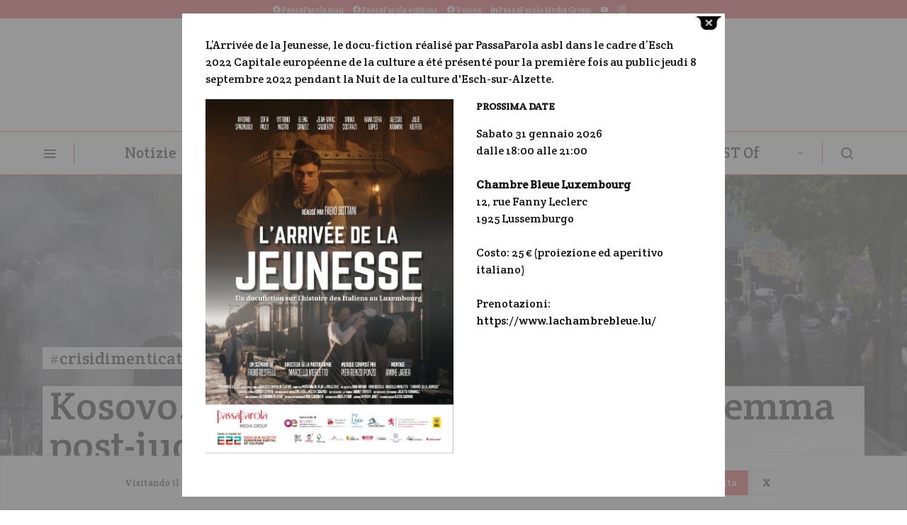

--- FILE ---
content_type: text/html; charset=UTF-8
request_url: https://passaparola.info/web/2023/06/07/kosovo-nel-dilemma-post-jugoslavo/
body_size: 30141
content:
<!doctype html>
<html lang="it-IT">
<head>
	<meta charset="UTF-8">
	<meta name="viewport" content="width=device-width, initial-scale=1">
	<link rel="profile" href="http://gmpg.org/xfn/11">
	<meta property="og:image" content="https://passaparola.info/web/wp-content/uploads/2023/06/kosovo-cover.jpg" />
	<meta property="og:description" content="Per affrontare con un minimo di onestà intellettuale la questione dei Balcani, riaccesa di recente con gli scontri &#8211; che hanno visto feriti anche alcuni alpini italiani &#8211; fra la minoranza serba della regione settentrionale del Kosovo ed i militari&hellip;" />
	<title>Kosovo. L’Europa sud-orientale nel dilemma post-jugoslavo - PassaParola Magazine</title>
<meta name="description" content="Per affrontare con un minimo di onestà intellettuale la questione dei Balcani, riaccesa di recente con gli scontri - che hanno visto feriti anche alcuni alpini italiani - fra la minoranza serba della regione settentrionale del Kosovo ed i militari NATO della missione KFOR presenti nel paese, bisogna raccontare molte&hellip;">
<meta name="robots" content="index, follow">
<meta name="googlebot" content="index, follow, max-snippet:-1, max-image-preview:large, max-video-preview:-1">
<meta name="bingbot" content="index, follow, max-snippet:-1, max-image-preview:large, max-video-preview:-1">
<link rel="canonical" href="https://passaparola.info/web/2023/06/07/kosovo-nel-dilemma-post-jugoslavo/">
<meta property="og:url" content="https://passaparola.info/web/2023/06/07/kosovo-nel-dilemma-post-jugoslavo/">
<meta property="og:site_name" content="PassaParola Magazine">
<meta property="og:locale" content="it_IT">
<meta property="og:type" content="article">
<meta property="article:author" content="https://www.facebook.com/PassaParolamag">
<meta property="article:publisher" content="https://www.facebook.com/PassaParolamag">
<meta property="article:section" content="#crisidimenticate">
<meta property="article:tag" content="alpini">
<meta property="article:tag" content="balcani">
<meta property="article:tag" content="belgrado">
<meta property="article:tag" content="Bogomil">
<meta property="article:tag" content="bosnia eryegovina">
<meta property="article:tag" content="Carlo degli Abbati">
<meta property="article:tag" content="crisi dimenticate">
<meta property="article:tag" content="croazia">
<meta property="article:tag" content="operazione tempesta">
<meta property="article:tag" content="PassaParola">
<meta property="article:tag" content="province autonome">
<meta property="article:tag" content="reoubbliche">
<meta property="article:tag" content="scontri">
<meta property="article:tag" content="serbia">
<meta property="article:tag" content="UCK">
<meta property="og:title" content="Kosovo. L’Europa sud-orientale nel dilemma post-jugoslavo - PassaParola Magazine">
<meta property="og:description" content="Per affrontare con un minimo di onestà intellettuale la questione dei Balcani, riaccesa di recente con gli scontri - che hanno visto feriti anche alcuni alpini italiani - fra la minoranza serba della regione settentrionale del Kosovo ed i militari NATO della missione KFOR presenti nel paese, bisogna raccontare molte&hellip;">
<meta property="og:image" content="https://passaparola.info/web/wp-content/uploads/2023/06/kosovo-cover.jpg">
<meta property="og:image:secure_url" content="https://passaparola.info/web/wp-content/uploads/2023/06/kosovo-cover.jpg">
<meta property="og:image:width" content="1197">
<meta property="og:image:height" content="661">
<meta name="twitter:card" content="summary">
<meta name="twitter:title" content="Kosovo. L’Europa sud-orientale nel dilemma post-jugoslavo - PassaParola Magazine">
<meta name="twitter:description" content="Per affrontare con un minimo di onestà intellettuale la questione dei Balcani, riaccesa di recente con gli scontri - che hanno visto feriti anche alcuni alpini italiani - fra la minoranza serba della regione settentrionale del Kosovo ed i militari NATO della missione KFOR presenti nel paese, bisogna raccontare molte&hellip;">
<meta name="twitter:image" content="https://passaparola.info/web/wp-content/uploads/2023/06/kosovo-cover-1024x565.jpg">
<link rel='dns-prefetch' href='//s.w.org' />
<link href='https://fonts.gstatic.com' crossorigin rel='preconnect' />
<link rel="alternate" type="application/rss+xml" title="PassaParola Magazine &raquo; Feed" href="https://passaparola.info/web/feed/" />
<link rel="alternate" type="application/rss+xml" title="PassaParola Magazine &raquo; Feed dei commenti" href="https://passaparola.info/web/comments/feed/" />
<link rel="alternate" type="text/calendar" title="PassaParola Magazine &raquo; iCal Feed" href="https://passaparola.info/web/eventi/?ical=1" />
<link rel="alternate" type="application/rss+xml" title="PassaParola Magazine &raquo; Kosovo. L’Europa sud-orientale nel dilemma post-jugoslavo Feed dei commenti" href="https://passaparola.info/web/2023/06/07/kosovo-nel-dilemma-post-jugoslavo/feed/" />
			<link rel="preload" href="https://passaparola.info/web/wp-content/plugins/powerkit/assets/fonts/powerkit-icons.woff" as="font" type="font/woff" crossorigin>
					<script type="text/javascript">
			window._wpemojiSettings = {"baseUrl":"https:\/\/s.w.org\/images\/core\/emoji\/13.0.0\/72x72\/","ext":".png","svgUrl":"https:\/\/s.w.org\/images\/core\/emoji\/13.0.0\/svg\/","svgExt":".svg","source":{"concatemoji":"https:\/\/passaparola.info\/web\/wp-includes\/js\/wp-emoji-release.min.js"}};
			!function(e,a,t){var n,r,o,i=a.createElement("canvas"),p=i.getContext&&i.getContext("2d");function s(e,t){var a=String.fromCharCode;p.clearRect(0,0,i.width,i.height),p.fillText(a.apply(this,e),0,0);e=i.toDataURL();return p.clearRect(0,0,i.width,i.height),p.fillText(a.apply(this,t),0,0),e===i.toDataURL()}function c(e){var t=a.createElement("script");t.src=e,t.defer=t.type="text/javascript",a.getElementsByTagName("head")[0].appendChild(t)}for(o=Array("flag","emoji"),t.supports={everything:!0,everythingExceptFlag:!0},r=0;r<o.length;r++)t.supports[o[r]]=function(e){if(!p||!p.fillText)return!1;switch(p.textBaseline="top",p.font="600 32px Arial",e){case"flag":return s([127987,65039,8205,9895,65039],[127987,65039,8203,9895,65039])?!1:!s([55356,56826,55356,56819],[55356,56826,8203,55356,56819])&&!s([55356,57332,56128,56423,56128,56418,56128,56421,56128,56430,56128,56423,56128,56447],[55356,57332,8203,56128,56423,8203,56128,56418,8203,56128,56421,8203,56128,56430,8203,56128,56423,8203,56128,56447]);case"emoji":return!s([55357,56424,8205,55356,57212],[55357,56424,8203,55356,57212])}return!1}(o[r]),t.supports.everything=t.supports.everything&&t.supports[o[r]],"flag"!==o[r]&&(t.supports.everythingExceptFlag=t.supports.everythingExceptFlag&&t.supports[o[r]]);t.supports.everythingExceptFlag=t.supports.everythingExceptFlag&&!t.supports.flag,t.DOMReady=!1,t.readyCallback=function(){t.DOMReady=!0},t.supports.everything||(n=function(){t.readyCallback()},a.addEventListener?(a.addEventListener("DOMContentLoaded",n,!1),e.addEventListener("load",n,!1)):(e.attachEvent("onload",n),a.attachEvent("onreadystatechange",function(){"complete"===a.readyState&&t.readyCallback()})),(n=t.source||{}).concatemoji?c(n.concatemoji):n.wpemoji&&n.twemoji&&(c(n.twemoji),c(n.wpemoji)))}(window,document,window._wpemojiSettings);
		</script>
		<style type="text/css">
img.wp-smiley,
img.emoji {
	display: inline !important;
	border: none !important;
	box-shadow: none !important;
	height: 1em !important;
	width: 1em !important;
	margin: 0 .07em !important;
	vertical-align: -0.1em !important;
	background: none !important;
	padding: 0 !important;
}
</style>
	<link rel='stylesheet' id='powerkit-css'  href='https://passaparola.info/web/wp-content/plugins/powerkit/assets/css/powerkit.css' type='text/css' media='all' />
<link rel='stylesheet' id='wp-block-library-css'  href='https://passaparola.info/web/wp-includes/css/dist/block-library/style.min.css' type='text/css' media='all' />
<link rel='stylesheet' id='theme.css-css'  href='https://passaparola.info/web/wp-content/plugins/popup-builder/public/css/theme.css' type='text/css' media='all' />
<link rel='stylesheet' id='dashicons-css'  href='https://passaparola.info/web/wp-includes/css/dashicons.min.css' type='text/css' media='all' />
<link rel='stylesheet' id='post-views-counter-frontend-css'  href='https://passaparola.info/web/wp-content/plugins/post-views-counter/css/frontend.min.css' type='text/css' media='all' />
<link rel='stylesheet' id='powerkit-author-box-css'  href='https://passaparola.info/web/wp-content/plugins/powerkit/modules/author-box/public/css/public-powerkit-author-box.css' type='text/css' media='all' />
<link rel='stylesheet' id='powerkit-basic-elements-css'  href='https://passaparola.info/web/wp-content/plugins/powerkit/modules/basic-elements/public/css/public-powerkit-basic-elements.css' type='text/css' media='screen' />
<link rel='stylesheet' id='powerkit-coming-soon-css'  href='https://passaparola.info/web/wp-content/plugins/powerkit/modules/coming-soon/public/css/public-powerkit-coming-soon.css' type='text/css' media='all' />
<link rel='stylesheet' id='powerkit-content-formatting-css'  href='https://passaparola.info/web/wp-content/plugins/powerkit/modules/content-formatting/public/css/public-powerkit-content-formatting.css' type='text/css' media='all' />
<link rel='stylesheet' id='powerkit-сontributors-css'  href='https://passaparola.info/web/wp-content/plugins/powerkit/modules/contributors/public/css/public-powerkit-contributors.css' type='text/css' media='all' />
<link rel='stylesheet' id='powerkit-facebook-css'  href='https://passaparola.info/web/wp-content/plugins/powerkit/modules/facebook/public/css/public-powerkit-facebook.css' type='text/css' media='all' />
<link rel='stylesheet' id='powerkit-featured-categories-css'  href='https://passaparola.info/web/wp-content/plugins/powerkit/modules/featured-categories/public/css/public-powerkit-featured-categories.css' type='text/css' media='all' />
<link rel='stylesheet' id='powerkit-inline-posts-css'  href='https://passaparola.info/web/wp-content/plugins/powerkit/modules/inline-posts/public/css/public-powerkit-inline-posts.css' type='text/css' media='all' />
<link rel='stylesheet' id='powerkit-instagram-css'  href='https://passaparola.info/web/wp-content/plugins/powerkit/modules/instagram/public/css/public-powerkit-instagram.css' type='text/css' media='all' />
<link rel='stylesheet' id='powerkit-justified-gallery-css'  href='https://passaparola.info/web/wp-content/plugins/powerkit/modules/justified-gallery/public/css/public-powerkit-justified-gallery.css' type='text/css' media='all' />
<link rel='stylesheet' id='powerkit-lazyload-css'  href='https://passaparola.info/web/wp-content/plugins/powerkit/modules/lazyload/public/css/public-powerkit-lazyload.css' type='text/css' media='all' />
<link rel='stylesheet' id='magnific-popup-css'  href='https://passaparola.info/web/wp-content/plugins/powerkit/modules/lightbox/public/css/public-magnific-popup.css' type='text/css' media='all' />
<link rel='stylesheet' id='powerkit-lightbox-css'  href='https://passaparola.info/web/wp-content/plugins/powerkit/modules/lightbox/public/css/public-powerkit-lightbox.css' type='text/css' media='all' />
<link rel='stylesheet' id='powerkit-opt-in-forms-css'  href='https://passaparola.info/web/wp-content/plugins/powerkit/modules/opt-in-forms/public/css/public-powerkit-opt-in-forms.css' type='text/css' media='all' />
<link rel='stylesheet' id='powerkit-pinterest-css'  href='https://passaparola.info/web/wp-content/plugins/powerkit/modules/pinterest/public/css/public-powerkit-pinterest.css' type='text/css' media='all' />
<link rel='stylesheet' id='powerkit-scroll-to-top-css'  href='https://passaparola.info/web/wp-content/plugins/powerkit/modules/scroll-to-top/public/css/public-powerkit-scroll-to-top.css' type='text/css' media='all' />
<link rel='stylesheet' id='powerkit-share-buttons-css'  href='https://passaparola.info/web/wp-content/plugins/powerkit/modules/share-buttons/public/css/public-powerkit-share-buttons.css' type='text/css' media='all' />
<link rel='stylesheet' id='powerkit-slider-gallery-css'  href='https://passaparola.info/web/wp-content/plugins/powerkit/modules/slider-gallery/public/css/public-powerkit-slider-gallery.css' type='text/css' media='all' />
<link rel='stylesheet' id='powerkit-social-links-css'  href='https://passaparola.info/web/wp-content/plugins/powerkit/modules/social-links/public/css/public-powerkit-social-links.css' type='text/css' media='all' />
<link rel='stylesheet' id='powerkit-table-of-contents-css'  href='https://passaparola.info/web/wp-content/plugins/powerkit/modules/table-of-contents/public/css/public-powerkit-table-of-contents.css' type='text/css' media='all' />
<link rel='stylesheet' id='powerkit-twitter-css'  href='https://passaparola.info/web/wp-content/plugins/powerkit/modules/twitter/public/css/public-powerkit-twitter.css' type='text/css' media='all' />
<link rel='stylesheet' id='powerkit-widget-about-css'  href='https://passaparola.info/web/wp-content/plugins/powerkit/modules/widget-about/public/css/public-powerkit-widget-about.css' type='text/css' media='all' />
<link rel='stylesheet' id='csco-styles-css'  href='https://passaparola.info/web/wp-content/themes/spotlight/style.css' type='text/css' media='all' />
<link rel='stylesheet' id='searchwp-live-search-css'  href='https://passaparola.info/web/wp-content/plugins/searchwp-live-ajax-search/assets/styles/style.css' type='text/css' media='all' />
<link rel='stylesheet' id='csco_child_css-css'  href='https://passaparola.info/web/wp-content/themes/spotlight-child/style.css' type='text/css' media='all' />
<script type='text/javascript' src='https://passaparola.info/web/wp-includes/js/jquery/jquery.js' id='jquery-core-js'></script>
<script type='text/javascript' id='Popup.js-js-before'>
var sgpbPublicUrl = "https:\/\/passaparola.info\/web\/wp-content\/plugins\/popup-builder\/public\/";
var SGPB_JS_LOCALIZATION = {"imageSupportAlertMessage":"Only image files supported","pdfSupportAlertMessage":"Only pdf files supported","areYouSure":"Are you sure?","addButtonSpinner":"L","audioSupportAlertMessage":"Only audio files supported (e.g.: mp3, wav, m4a, ogg)","publishPopupBeforeElementor":"Please, publish the popup before starting to use Elementor with it!","publishPopupBeforeDivi":"Please, publish the popup before starting to use Divi Builder with it!","closeButtonAltText":"Close"};
</script>
<script type='text/javascript' src='https://passaparola.info/web/wp-content/plugins/popup-builder/public/js/Popup.js' id='Popup.js-js'></script>
<script type='text/javascript' src='https://passaparola.info/web/wp-content/plugins/popup-builder/public/js/PopupConfig.js' id='PopupConfig.js-js'></script>
<script type='text/javascript' id='PopupBuilder.js-js-before'>
var SGPB_POPUP_PARAMS = {"popupTypeAgeRestriction":"ageRestriction","defaultThemeImages":{"1":"https:\/\/passaparola.info\/web\/wp-content\/plugins\/popup-builder\/public\/img\/theme_1\/close.png","2":"https:\/\/passaparola.info\/web\/wp-content\/plugins\/popup-builder\/public\/img\/theme_2\/close.png","3":"https:\/\/passaparola.info\/web\/wp-content\/plugins\/popup-builder\/public\/img\/theme_3\/close.png","5":"https:\/\/passaparola.info\/web\/wp-content\/plugins\/popup-builder\/public\/img\/theme_5\/close.png","6":"https:\/\/passaparola.info\/web\/wp-content\/plugins\/popup-builder\/public\/img\/theme_6\/close.png"},"homePageUrl":"https:\/\/passaparola.info\/web\/","isPreview":false,"convertedIdsReverse":[],"dontShowPopupExpireTime":365,"conditionalJsClasses":[],"disableAnalyticsGeneral":"0"};
var SGPB_JS_PACKAGES = {"packages":{"current":1,"free":1,"silver":2,"gold":3,"platinum":4},"extensions":{"geo-targeting":false,"advanced-closing":false}};
var SGPB_JS_PARAMS = {"ajaxUrl":"https:\/\/passaparola.info\/web\/wp-admin\/admin-ajax.php","nonce":"8daf28f1a5"};
</script>
<script type='text/javascript' src='https://passaparola.info/web/wp-content/plugins/popup-builder/public/js/PopupBuilder.js' id='PopupBuilder.js-js'></script>
<link rel="https://api.w.org/" href="https://passaparola.info/web/wp-json/" /><link rel="alternate" type="application/json" href="https://passaparola.info/web/wp-json/wp/v2/posts/23260" /><link rel='prev' title='Intervista a Daniele Rustioni “Migliore Direttore”' href='https://passaparola.info/web/2023/06/04/intervista-a-daniele-rustioni-migliore-direttore/' />
<link rel='next' title='Scrivere&#8230;con Grazia!' href='https://passaparola.info/web/2023/06/07/scrivere-con-grazia/' />
<link rel="alternate" type="application/json+oembed" href="https://passaparola.info/web/wp-json/oembed/1.0/embed?url=https%3A%2F%2Fpassaparola.info%2Fweb%2F2023%2F06%2F07%2Fkosovo-nel-dilemma-post-jugoslavo%2F" />
<link rel="alternate" type="text/xml+oembed" href="https://passaparola.info/web/wp-json/oembed/1.0/embed?url=https%3A%2F%2Fpassaparola.info%2Fweb%2F2023%2F06%2F07%2Fkosovo-nel-dilemma-post-jugoslavo%2F&#038;format=xml" />
<meta name="viewport" content="width=device-width,initial-scale=1.0,maximum-scale=2.0"><meta name="tec-api-version" content="v1"><meta name="tec-api-origin" content="https://passaparola.info/web"><link rel="https://theeventscalendar.com/" href="https://passaparola.info/web/wp-json/tribe/events/v1/" />		<style type="text/css" id="wp-custom-css">
			.navbar .cs-navbar-nav-submenu-dark .sub-menu > li > a {color:white;}

.parallax {
  /* The image used */
  background-image: url("img_parallax.jpg");

  /* Set a specific height */
  height: 500px;

  /* Create the parallax scrolling effect */
  background-attachment: fixed;
  background-position: center;
  background-repeat: no-repeat;
  background-size: cover;
	
	    transform-origin: 0;
    transform: translateZ(3px) scale(0.80);
}

h1.tribe-events-single-event-title,
.archive-count {
    display: none;
}

.entry-single-header .entry-title, .entry-single-header .post-excerpt,
.page-title {
    padding: 33px 21% 33px 0;
}

		</style>
		<style id="kirki-inline-styles">a:hover, .entry-content a, .must-log-in a, blockquote:before, .cs-bg-dark .footer-title, .cs-bg-dark .pk-social-links-scheme-bold:not(.pk-social-links-scheme-light-rounded) .pk-social-links-link .pk-social-links-icon{color:#eb343e;}.wp-block-button .wp-block-button__link:not(.has-background), button, .button, input[type="button"], input[type="reset"], input[type="submit"], .cs-bg-dark .pk-social-links-scheme-light-rounded .pk-social-links-link:hover .pk-social-links-icon, article .cs-overlay .post-categories a:hover, .post-format-icon > a:hover, .cs-list-articles > li > a:hover:before, .pk-bg-primary, .pk-button-primary, .pk-badge-primary, h2.pk-heading-numbered:before, .pk-post-item .pk-post-thumbnail a:hover .pk-post-number, .post-comments-show button{background-color:#eb343e;}.pk-bg-overlay, .pk-zoom-icon-popup:after{background-color:rgba(0,0,0,0.25);}.header-large .navbar-topbar, .header-large .offcanvas-header{background-color:#FFFFFF;}.navbar-primary, .header-default .offcanvas-header{background-color:#f5f5f5;}.navbar-nav .sub-menu, .navbar-nav .cs-mega-menu-has-categories .cs-mm-categories, .navbar-primary .navbar-dropdown-container{background-color:#0a0a0a;}.navbar-nav > li.menu-item-has-children > .sub-menu:after, .navbar-primary .navbar-dropdown-container:after{border-bottom-color:#0a0a0a;}.site-footer{background-color:#000000;}body{font-family:Crete Round;font-size:1rem;font-weight:400;letter-spacing:0px;}.cs-font-primary, button, .button, input[type="button"], input[type="reset"], input[type="submit"], .no-comments, .text-action, .cs-link-more, .share-total, .nav-links, .comment-reply-link, .post-tags a, .post-sidebar-tags a, .tagcloud a, .read-more, .navigation.pagination .nav-links > span, .navigation.pagination .nav-links > a, .pk-font-primary, .navbar-dropdown-btn-follow{font-family:Crete Round;font-size:0.875rem;font-weight:400;letter-spacing:-0.025em;text-transform:none;}label, .cs-font-secondary, .post-meta, .archive-count, .page-subtitle, .site-description, figcaption, .wp-block-image figcaption, .wp-block-audio figcaption, .wp-block-embed figcaption, .wp-block-pullquote cite, .wp-block-pullquote footer, .wp-block-pullquote .wp-block-pullquote__citation, .wp-block-quote cite, .post-format-icon, .comment-metadata, .says, .logged-in-as, .must-log-in, .wp-caption-text, .widget_rss ul li .rss-date, blockquote cite, div[class*="meta-"], span[class*="meta-"], small, .post-sidebar-shares .total-shares, .cs-breadcrumbs, .cs-homepage-category-count, .pk-font-secondary{font-family:Crete Round;font-size:0.75rem;font-weight:400;letter-spacing:0px;text-transform:none;}.entry-content{font-family:inherit;font-size:inherit;letter-spacing:inherit;}h1, h2, h3, h4, h5, h6, .h1, .h2, .h3, .h4, .h5, .h6, .site-title, .comment-author .fn, blockquote, .wp-block-quote, .wp-block-cover .wp-block-cover-image-text, .wp-block-cover .wp-block-cover-text, .wp-block-cover h2, .wp-block-cover-image .wp-block-cover-image-text, .wp-block-cover-image .wp-block-cover-text, .wp-block-cover-image h2, .wp-block-pullquote p, p.has-drop-cap:not(:focus):first-letter, .pk-font-heading, .post-sidebar-date .reader-text{font-family:Crete Round;font-weight:400;letter-spacing:0.25px;text-transform:none;}.title-block, .pk-font-block{font-family:Crete Round;font-size:0.75rem;font-weight:400;letter-spacing:0.25px;text-transform:uppercase;color:#000000;}.navbar-nav > li > a, .cs-mega-menu-child > a, .widget_archive li, .widget_categories li, .widget_meta li a, .widget_nav_menu .menu > li > a, .widget_pages .page_item a{font-family:Crete Round;font-size:1.3em;font-weight:400;letter-spacing:0.25px;text-transform:none;}.navbar-nav .sub-menu > li > a, .widget_categories .children li a, .widget_nav_menu .sub-menu > li > a{font-family:inherit;font-size:1em;letter-spacing:0.25px;text-transform:none;}/* latin-ext */
@font-face {
  font-family: 'Crete Round';
  font-style: italic;
  font-weight: 400;
  font-display: swap;
  src: url(https://passaparola.info/web/wp-content/fonts/crete-round/font) format('woff');
  unicode-range: U+0100-02BA, U+02BD-02C5, U+02C7-02CC, U+02CE-02D7, U+02DD-02FF, U+0304, U+0308, U+0329, U+1D00-1DBF, U+1E00-1E9F, U+1EF2-1EFF, U+2020, U+20A0-20AB, U+20AD-20C0, U+2113, U+2C60-2C7F, U+A720-A7FF;
}
/* latin */
@font-face {
  font-family: 'Crete Round';
  font-style: italic;
  font-weight: 400;
  font-display: swap;
  src: url(https://passaparola.info/web/wp-content/fonts/crete-round/font) format('woff');
  unicode-range: U+0000-00FF, U+0131, U+0152-0153, U+02BB-02BC, U+02C6, U+02DA, U+02DC, U+0304, U+0308, U+0329, U+2000-206F, U+20AC, U+2122, U+2191, U+2193, U+2212, U+2215, U+FEFF, U+FFFD;
}
/* latin-ext */
@font-face {
  font-family: 'Crete Round';
  font-style: normal;
  font-weight: 400;
  font-display: swap;
  src: url(https://passaparola.info/web/wp-content/fonts/crete-round/font) format('woff');
  unicode-range: U+0100-02BA, U+02BD-02C5, U+02C7-02CC, U+02CE-02D7, U+02DD-02FF, U+0304, U+0308, U+0329, U+1D00-1DBF, U+1E00-1E9F, U+1EF2-1EFF, U+2020, U+20A0-20AB, U+20AD-20C0, U+2113, U+2C60-2C7F, U+A720-A7FF;
}
/* latin */
@font-face {
  font-family: 'Crete Round';
  font-style: normal;
  font-weight: 400;
  font-display: swap;
  src: url(https://passaparola.info/web/wp-content/fonts/crete-round/font) format('woff');
  unicode-range: U+0000-00FF, U+0131, U+0152-0153, U+02BB-02BC, U+02C6, U+02DA, U+02DC, U+0304, U+0308, U+0329, U+2000-206F, U+20AC, U+2122, U+2191, U+2193, U+2212, U+2215, U+FEFF, U+FFFD;
}</style>	<link rel="apple-touch-icon" sizes="180x180" href="/web/apple-touch-icon.png">
	<link rel="icon" type="image/png" sizes="32x32" href="/web/favicon-32x32.png">
	<link rel="icon" type="image/png" sizes="16x16" href="/web/favicon-16x16.png">
	<link rel="manifest" href="/web/site.webmanifest">
	<meta name="msapplication-TileColor" content="#da532c">
	<meta name="theme-color" content="#ffffff">
<!-- Google tag (gtag.js) -->
<script async src="https://www.googletagmanager.com/gtag/js?id=G-QKZ8FQG0H7"></script>
<script>
  window.dataLayer = window.dataLayer || [];
  function gtag(){dataLayer.push(arguments);}
  gtag('js', new Date());

  gtag('config', 'G-QKZ8FQG0H7');
</script>
	
</head>

<body class="post-template-default single single-post postid-23260 single-format-standard wp-embed-responsive tribe-no-js cs-page-layout-disabled header-large navbar-sticky-enabled sticky-sidebar-enabled stick-last block-align-enabled">

	<div class="site-overlay"></div>

	<div class="offcanvas">

		<div class="offcanvas-header">

			
			<nav class="navbar navbar-offcanvas">

									<a class="navbar-brand" href="https://passaparola.info/web/" rel="home">
						<img src="https://passaparola.info/web/wp-content/uploads/2021/06/passaparola.info-logo-2021.jpg"  alt="PassaParola Magazine" >					</a>
					
				<button type="button" class="toggle-offcanvas button-round">
					<i class="cs-icon cs-icon-x"></i>
				</button>

			</nav>

			
		</div>

		<aside class="offcanvas-sidebar">
			<div class="offcanvas-inner">
				<div class="widget widget_nav_menu cs-d-lg-none"><div class="menu-menu-principal-container"><ul id="menu-menu-principal" class="menu"><li id="menu-item-7808" class="menu-item menu-item-type-custom menu-item-object-custom menu-item-has-children menu-item-7808"><a href="#">Notizie</a>
<ul class="sub-menu">
	<li id="menu-item-4222" class="menu-item menu-item-type-taxonomy menu-item-object-category menu-item-4222"><a href="https://passaparola.info/web/category/magazine/cronaca/">Cronaca</a></li>
	<li id="menu-item-21461" class="menu-item menu-item-type-taxonomy menu-item-object-category current-post-ancestor current-menu-parent current-post-parent menu-item-21461"><a href="https://passaparola.info/web/category/crisidimenticate/">#crisidimenticate</a></li>
	<li id="menu-item-26934" class="menu-item menu-item-type-taxonomy menu-item-object-category menu-item-26934"><a href="https://passaparola.info/web/category/1-minuto-1-storia/">1 minuto 1 storia</a></li>
	<li id="menu-item-23883" class="menu-item menu-item-type-taxonomy menu-item-object-category menu-item-23883"><a href="https://passaparola.info/web/category/difendiamo-le-parole/">Difendiamo le Parole</a></li>
	<li id="menu-item-19700" class="menu-item menu-item-type-taxonomy menu-item-object-category menu-item-19700"><a href="https://passaparola.info/web/category/elezioni-25-settembre/">Elezioni 25 settembre</a></li>
	<li id="menu-item-17990" class="menu-item menu-item-type-taxonomy menu-item-object-category menu-item-17990"><a href="https://passaparola.info/web/category/periferie/">Periferie</a></li>
	<li id="menu-item-5778" class="menu-item menu-item-type-taxonomy menu-item-object-category menu-item-5778"><a href="https://passaparola.info/web/category/coronavirus/">Coronavirus</a></li>
	<li id="menu-item-7655" class="menu-item menu-item-type-custom menu-item-object-custom menu-item-7655"><a target="_blank" rel="noopener noreferrer" href="https://www.youtube.com/channel/UCFb_XNDDJi2SQjI6UgL7Oow">Domande al governo</a></li>
	<li id="menu-item-13123" class="menu-item menu-item-type-taxonomy menu-item-object-category menu-item-13123"><a href="https://passaparola.info/web/category/turismo-e-gastronomia/">Turismo e gastronomia</a></li>
	<li id="menu-item-7686" class="menu-item menu-item-type-taxonomy menu-item-object-category menu-item-7686"><a href="https://passaparola.info/web/category/magazine/rubrica-legale/">Legale</a></li>
</ul>
</li>
<li id="menu-item-4224" class="menu-item menu-item-type-custom menu-item-object-custom menu-item-has-children menu-item-4224"><a href="https://passaparola.info/web/category/magazine/">Magazine</a>
<ul class="sub-menu">
	<li id="menu-item-4225" class="menu-item menu-item-type-taxonomy menu-item-object-category menu-item-4225"><a href="https://passaparola.info/web/category/magazine/editoriale/">Editoriale</a></li>
	<li id="menu-item-7651" class="menu-item menu-item-type-taxonomy menu-item-object-category menu-item-7651"><a href="https://passaparola.info/web/category/cultura/">Cultura</a></li>
	<li id="menu-item-7859" class="menu-item menu-item-type-custom menu-item-object-custom menu-item-7859"><a href="https://passaparola.info/web/category/costume-sport-moda-salute/">Costume e società</a></li>
	<li id="menu-item-4823" class="menu-item menu-item-type-taxonomy menu-item-object-category menu-item-4823"><a href="https://passaparola.info/web/category/economia-e-finanza/">Economia e Finanza</a></li>
	<li id="menu-item-4904" class="menu-item menu-item-type-taxonomy menu-item-object-category menu-item-4904"><a href="https://passaparola.info/web/category/magazine/europarliamone/">Europarliamone</a></li>
	<li id="menu-item-7652" class="menu-item menu-item-type-taxonomy menu-item-object-category menu-item-7652"><a href="https://passaparola.info/web/category/musica/">Musica</a></li>
	<li id="menu-item-7650" class="menu-item menu-item-type-taxonomy menu-item-object-category menu-item-7650"><a href="https://passaparola.info/web/category/fede-et-dintorni/">Fede et dintorni</a></li>
	<li id="menu-item-13116" class="menu-item menu-item-type-taxonomy menu-item-object-category menu-item-13116"><a href="https://passaparola.info/web/category/8xmille/">8Xmille</a></li>
	<li id="menu-item-7649" class="menu-item menu-item-type-taxonomy menu-item-object-category menu-item-7649"><a href="https://passaparola.info/web/category/magazine/lux-and-the-city/">Lux and the city</a></li>
</ul>
</li>
<li id="menu-item-5021" class="menu-item menu-item-type-custom menu-item-object-custom menu-item-has-children menu-item-5021"><a href="#">Radio &#038; TV</a>
<ul class="sub-menu">
	<li id="menu-item-12620" class="menu-item menu-item-type-post_type menu-item-object-page menu-item-12620"><a href="https://passaparola.info/web/radio-voices/">Diretta live</a></li>
	<li id="menu-item-16107" class="menu-item menu-item-type-taxonomy menu-item-object-category menu-item-16107"><a href="https://passaparola.info/web/category/onde-sonore/">Onde Sonore</a></li>
	<li id="menu-item-12630" class="menu-item menu-item-type-post_type menu-item-object-page menu-item-12630"><a href="https://passaparola.info/web/pillole-di-vita-pratica-un-nuovo-servizio-per-la-mobilita-italiana/">Pillole di vita pratica</a></li>
	<li id="menu-item-12632" class="menu-item menu-item-type-post_type menu-item-object-page menu-item-12632"><a href="https://passaparola.info/web/podcast-radio-ara/">Podcast Radio Ara</a></li>
	<li id="menu-item-16145" class="menu-item menu-item-type-taxonomy menu-item-object-category menu-item-16145"><a href="https://passaparola.info/web/category/vocivicine/">VociVicine</a></li>
	<li id="menu-item-13117" class="menu-item menu-item-type-custom menu-item-object-custom menu-item-13117"><a target="_blank" rel="noopener noreferrer" href="https://www.youtube.com/channel/UCFb_XNDDJi2SQjI6UgL7Oow">I nostri video</a></li>
	<li id="menu-item-23844" class="menu-item menu-item-type-taxonomy menu-item-object-category menu-item-23844"><a href="https://passaparola.info/web/category/su-di-noi/">Su di noi</a></li>
	<li id="menu-item-13119" class="menu-item menu-item-type-custom menu-item-object-custom menu-item-13119"><a target="_blank" rel="noopener noreferrer" href="https://soundcloud.com/passaparola">#infoquarantena</a></li>
	<li id="menu-item-7749" class="menu-item menu-item-type-post_type menu-item-object-page menu-item-7749"><a href="https://passaparola.info/web/concerti/">Eventi passaparola</a></li>
</ul>
</li>
<li id="menu-item-7656" class="menu-item menu-item-type-custom menu-item-object-custom menu-item-has-children menu-item-7656"><a href="#">Editions</a>
<ul class="sub-menu">
	<li id="menu-item-29971" class="menu-item menu-item-type-post_type menu-item-object-page menu-item-29971"><a href="https://passaparola.info/web/sin-consecuencias/">Sin consecuencias.</a></li>
	<li id="menu-item-29221" class="menu-item menu-item-type-post_type menu-item-object-page menu-item-29221"><a href="https://passaparola.info/web/passaparola-editions-femmes-libres-a-linterieur-nouveaux-recits/">Femmes libres à l’intérieur – nouveaux récits</a></li>
	<li id="menu-item-27614" class="menu-item menu-item-type-post_type menu-item-object-page menu-item-27614"><a href="https://passaparola.info/web/passaparola-editions-nessuna-conseguenza/">Nessuna Conseguenza</a></li>
	<li id="menu-item-25017" class="menu-item menu-item-type-post_type menu-item-object-page menu-item-25017"><a href="https://passaparola.info/web/passaparola-editions-2023-des-italiens-jadis-dans-lepopee-du-fer/">Des italiens, jadis, dans l’épopée du fer</a></li>
	<li id="menu-item-19172" class="menu-item menu-item-type-post_type menu-item-object-page menu-item-19172"><a href="https://passaparola.info/web/passaparola-editions/">Donne Libere Dentro – nuovi racconti</a></li>
	<li id="menu-item-19171" class="menu-item menu-item-type-post_type menu-item-object-page menu-item-19171"><a href="https://passaparola.info/web/passaparola-editions-2022-libere-dentro-racconti-di-donne-del-sud-nuova-edizione/">Libere Dentro – Racconti di donne del sud – nuova edizione</a></li>
	<li id="menu-item-13126" class="menu-item menu-item-type-post_type menu-item-object-page menu-item-13126"><a href="https://passaparola.info/web/lussemburgo-da-vivere-passaparola-pubblica-la-seconda-edizione-della-guida-pratica-per-gli-italiani/">Lussemburgo da vivere</a></li>
	<li id="menu-item-12874" class="menu-item menu-item-type-post_type menu-item-object-page menu-item-12874"><a href="https://passaparola.info/web/passaparola-editions-na-finestra-su-roma/">‘Na finestra su Roma</a></li>
	<li id="menu-item-12697" class="menu-item menu-item-type-post_type menu-item-object-page menu-item-12697"><a href="https://passaparola.info/web/passaparola-editions-les-jardins-de-pfaffenthal/">Les Jardins de Pfaffenthal</a></li>
	<li id="menu-item-12698" class="menu-item menu-item-type-post_type menu-item-object-page menu-item-12698"><a href="https://passaparola.info/web/passaparola-editions-tanti-italiani-fa-in-lussemburgo/">Tanti italiani fa….in Lussemburgo</a></li>
</ul>
</li>
<li id="menu-item-7821" class="menu-item menu-item-type-post_type menu-item-object-page menu-item-has-children menu-item-7821"><a href="https://passaparola.info/web/i-viaggi-di-passaparola-tuscia-dautunno-prenotazioni-entro-il-10-settembre/">Viaggi</a>
<ul class="sub-menu">
	<li id="menu-item-22273" class="menu-item menu-item-type-post_type menu-item-object-post menu-item-22273"><a href="https://passaparola.info/web/2023/03/28/la-toscane-au-dela-des-sentiers-battus-10-09/">Voyage PassaParola 2023: la Toscane au-delà des sentiers battus</a></li>
	<li id="menu-item-22274" class="menu-item menu-item-type-post_type menu-item-object-post menu-item-22274"><a href="https://passaparola.info/web/2023/03/28/il-cilento-con-passaparola-france-italie/">Il Cilento con PassaParola “France-Italie”  [passato 09/2022]</a></li>
	<li id="menu-item-13059" class="menu-item menu-item-type-taxonomy menu-item-object-category menu-item-13059"><a href="https://passaparola.info/web/category/turismo-e-gastronomia/">Turismo</a></li>
</ul>
</li>
<li id="menu-item-7702" class="menu-item menu-item-type-custom menu-item-object-custom menu-item-7702"><a href="/web/eventi/elenco/">Agenda</a></li>
<li id="menu-item-13122" class="menu-item menu-item-type-post_type menu-item-object-page menu-item-has-children menu-item-13122"><a href="https://passaparola.info/web/progetti/">Progetti</a>
<ul class="sub-menu">
	<li id="menu-item-25224" class="menu-item menu-item-type-post_type menu-item-object-page menu-item-25224"><a href="https://passaparola.info/web/progetti/larrivee-de-la-jeunesse/">L’Arrivée de la Jeunesse</a></li>
	<li id="menu-item-27656" class="menu-item menu-item-type-post_type menu-item-object-page menu-item-27656"><a href="https://passaparola.info/web/progetti/sa-die-de-sa-sardigna/">Sa Die de sa Sardigna</a></li>
	<li id="menu-item-23871" class="menu-item menu-item-type-post_type menu-item-object-page menu-item-23871"><a href="https://passaparola.info/web/sportello-italiani-in-lussemburgo-video-ufficiale/">Sportello italiani in Lussemburgo – video ufficiale</a></li>
	<li id="menu-item-23863" class="menu-item menu-item-type-post_type menu-item-object-page menu-item-23863"><a href="https://passaparola.info/web/pillole-di-vita-pratica-video-ufficiale/">Pillole di vita pratica – video ufficiale</a></li>
</ul>
</li>
<li id="menu-item-15920" class="menu-item menu-item-type-post_type menu-item-object-page menu-item-15920"><a href="https://passaparola.info/web/best-of/">#BEST Of</a></li>
</ul></div></div>
				<div class="widget nav_menu-2 widget_nav_menu"><div class="menu-menu-asso-container"><ul id="menu-menu-asso" class="menu"><li id="menu-item-6110" class="menu-item menu-item-type-post_type menu-item-object-page menu-item-has-children menu-item-6110"><a href="https://passaparola.info/web/lassociazione/">PassaParola asbl</a>
<ul class="sub-menu">
	<li id="menu-item-6111" class="menu-item menu-item-type-post_type menu-item-object-page menu-item-6111"><a href="https://passaparola.info/web/chi-siamo/">Chi siamo</a></li>
	<li id="menu-item-6113" class="menu-item menu-item-type-post_type menu-item-object-page menu-item-6113"><a href="https://passaparola.info/web/collaboratori/">Collaboratori</a></li>
	<li id="menu-item-6114" class="menu-item menu-item-type-post_type menu-item-object-page menu-item-6114"><a href="https://passaparola.info/web/contatti-pubblicita/">Contatti &#038; Pubblicità</a></li>
</ul>
</li>
<li id="menu-item-13107" class="menu-item menu-item-type-post_type menu-item-object-page menu-item-13107"><a href="https://passaparola.info/web/passaparola-france-italie/">PassaParola France/Italie</a></li>
<li id="menu-item-7750" class="menu-item menu-item-type-post_type menu-item-object-page menu-item-7750"><a href="https://passaparola.info/web/sostegno/">Sostegno</a></li>
<li id="menu-item-7756" class="menu-item menu-item-type-post_type menu-item-object-page menu-item-7756"><a href="https://passaparola.info/web/carta-sconti/">Card</a></li>
<li id="menu-item-6112" class="menu-item menu-item-type-post_type menu-item-object-page menu-item-6112"><a href="https://passaparola.info/web/kiosques-in-edicola/">Kiosques / Edicole</a></li>
<li id="menu-item-6116" class="menu-item menu-item-type-post_type menu-item-object-page menu-item-6116"><a href="https://passaparola.info/web/fai-un-dono-a-passaparola-faites-un-don-a-passaparola/">Fai un dono / Faire un don</a></li>
<li id="menu-item-7754" class="menu-item menu-item-type-custom menu-item-object-custom menu-item-7754"><a target="_blank" rel="noopener noreferrer" href="https://issuu.com/passaparola.lussemburgo">Archivio</a></li>
<li id="menu-item-13319" class="menu-item menu-item-type-post_type menu-item-object-page menu-item-13319"><a href="https://passaparola.info/web/contatti-pubblicita/">Contatti &#038; Pubblicità</a></li>
</ul></div></div><div class="widget media_image-4 widget_media_image"><a href="https://passaparola.info/web/passaparola-editions-na-finestra-su-roma/"><img width="300" height="200" src="[data-uri]" class="image wp-image-12872  attachment-medium size-medium pk-lazyload" alt="" loading="lazy" style="max-width: 100%; height: auto;" data-pk-sizes="auto" data-ls-sizes="(max-width: 300px) 100vw, 300px" data-pk-src="https://passaparola.info/web/wp-content/uploads/2021/03/na-finestra-300x200.jpg" data-pk-srcset="https://passaparola.info/web/wp-content/uploads/2021/03/na-finestra-300x200.jpg 300w, https://passaparola.info/web/wp-content/uploads/2021/03/na-finestra-1024x683.jpg 1024w, https://passaparola.info/web/wp-content/uploads/2021/03/na-finestra-768x512.jpg 768w, https://passaparola.info/web/wp-content/uploads/2021/03/na-finestra-1536x1024.jpg 1536w, https://passaparola.info/web/wp-content/uploads/2021/03/na-finestra-2048x1366.jpg 2048w, https://passaparola.info/web/wp-content/uploads/2021/03/na-finestra-800x534.jpg 800w, https://passaparola.info/web/wp-content/uploads/2021/03/na-finestra-1160x774.jpg 1160w, https://passaparola.info/web/wp-content/uploads/2021/03/na-finestra-scaled.jpg 2560w" /></a></div>			</div>
		</aside>
	</div>

<div id="page" class="site">

	
	<div class="site-inner">


<nav class="navbar navbar-secondary navbar-bottombar">

	
	<div class="navbar-wrap ">

		<div class="navbar-container">

			<div class="navbar-content">
				
			<div class="menu-menu-secondaire-container"><ul id="menu-menu-secondaire" class="menu"><li id="menu-item-8801" class="menu-item menu-item-type-custom menu-item-object-custom menu-item-8801"><a target="_blank" rel="noopener noreferrer" href="https://www.facebook.com/PassaParolamag"><i class="pk-social-links-icon pk-icon pk-icon-facebook"></i> PassaParola mag</a></li>
<li id="menu-item-8802" class="menu-item menu-item-type-custom menu-item-object-custom menu-item-8802"><a target="_blank" rel="noopener noreferrer" href="https://www.facebook.com/PassaParolaEditions"><i class="pk-social-links-icon pk-icon pk-icon-facebook"></i> PassaParola editions</a></li>
<li id="menu-item-8803" class="menu-item menu-item-type-custom menu-item-object-custom menu-item-8803"><a target="_blank" rel="noopener noreferrer" href="https://www.facebook.com/VoicesbyPassaParola"><i class="pk-social-links-icon pk-icon pk-icon-facebook"></i> Voices</a></li>
<li id="menu-item-8805" class="menu-item menu-item-type-custom menu-item-object-custom menu-item-8805"><a target="_blank" rel="noopener noreferrer" href="https://www.linkedin.com/company/passaparola-magazine/"><i class="pk-social-links-icon pk-icon pk-icon-linkedin"></i> PassaParola Media Group</a></li>
<li id="menu-item-8804" class="menu-item menu-item-type-custom menu-item-object-custom menu-item-8804"><a target="_blank" rel="noopener noreferrer" href="https://www.youtube.com/channel/UCFb_XNDDJi2SQjI6UgL7Oow"><i class="pk-social-links-icon pk-icon pk-icon-youtube"></i></a></li>
<li id="menu-item-12631" class="menu-item menu-item-type-custom menu-item-object-custom menu-item-12631"><a target="_blank" rel="noopener noreferrer" href="https://instagram.com/voices_bypassaparola"><i class="pk-social-links-icon pk-icon pk-icon-instagram"></i></a></li>
</ul></div>		
			</div><!-- .navbar-content -->

		</div><!-- .navbar-container -->

	</div><!-- .navbar-wrap -->

	
<div class="site-search" id="search">
	<div class="cs-container">
		<div class="search-form-wrap">
			
<form role="search" method="get" class="search-form" action="./">
	<label class="sr-only">Search for:</label>
	<div class="cs-input-group">
		<input type="search" value="" name="s" data-swplive="true" data-swpengine="default" data-swpconfig="default" class="search-field" placeholder="Cerca nel sito" required="" autocomplete="off" aria-describedby="searchwp_live_search_results_5fa07fe329f57_instructions" aria-owns="searchwp_live_search_results_5fa07fe329f57" aria-autocomplete="both"><p class="searchwp-live-search-instructions screen-reader-text" id="searchwp_live_search_results_5fa07fe329f57_instructions">When autocomplete results are available use up and down arrows to review and enter to go to the desired page. Touch device users, explore by touch or with swipe gestures.</p>
		<button type="submit" class="search-submit">Search</button>
	</div>
</form>
			<span class="search-close"></span>
		</div>
	</div>
</div>

</nav>



		
		<header id="masthead" class="site-header">

			
			

<div class="navbar navbar-topbar">
	<div class="navbar-wrap  navbar-multicolor">
					<a class="navbar-brand" href="https://passaparola.info/web/" rel="home">
				<img src="https://passaparola.info/web/wp-content/uploads/2021/06/passaparola.info-logo-2021.jpg"  alt="PassaParola Magazine" >			</a>
				</div>
</div>

<nav class="navbar navbar-primary navbar-bottombar">

	
	<div class="navbar-wrap ">

		<div class="navbar-container">

			<div class="navbar-content">

						<button type="button" class="navbar-toggle-offcanvas toggle-offcanvas toggle-offcanvas-show">
			<i class="cs-icon cs-icon-menu"></i>
		</button>
					<a class="navbar-brand" href="https://passaparola.info/web/" rel="home">
				<img src="https://passaparola.info/web/wp-content/uploads/2021/06/passaparola.info-logo-2021.jpg"  alt="PassaParola Magazine" >			</a>
			<ul id="menu-menu-principal-1" class="navbar-nav  cs-navbar-nav-submenu-dark"><li class="menu-item menu-item-type-custom menu-item-object-custom menu-item-has-children menu-item-7808"><a href="#">Notizie</a>
<ul class="sub-menu">
	<li class="menu-item menu-item-type-taxonomy menu-item-object-category menu-item-4222"><a href="https://passaparola.info/web/category/magazine/cronaca/">Cronaca</a></li>
	<li class="menu-item menu-item-type-taxonomy menu-item-object-category current-post-ancestor current-menu-parent current-post-parent menu-item-21461"><a href="https://passaparola.info/web/category/crisidimenticate/">#crisidimenticate</a></li>
	<li class="menu-item menu-item-type-taxonomy menu-item-object-category menu-item-26934"><a href="https://passaparola.info/web/category/1-minuto-1-storia/">1 minuto 1 storia</a></li>
	<li class="menu-item menu-item-type-taxonomy menu-item-object-category menu-item-23883"><a href="https://passaparola.info/web/category/difendiamo-le-parole/">Difendiamo le Parole</a></li>
	<li class="menu-item menu-item-type-taxonomy menu-item-object-category menu-item-19700"><a href="https://passaparola.info/web/category/elezioni-25-settembre/">Elezioni 25 settembre</a></li>
	<li class="menu-item menu-item-type-taxonomy menu-item-object-category menu-item-17990"><a href="https://passaparola.info/web/category/periferie/">Periferie</a></li>
	<li class="menu-item menu-item-type-taxonomy menu-item-object-category menu-item-5778"><a href="https://passaparola.info/web/category/coronavirus/">Coronavirus</a></li>
	<li class="menu-item menu-item-type-custom menu-item-object-custom menu-item-7655"><a target="_blank" rel="noopener noreferrer" href="https://www.youtube.com/channel/UCFb_XNDDJi2SQjI6UgL7Oow">Domande al governo</a></li>
	<li class="menu-item menu-item-type-taxonomy menu-item-object-category menu-item-13123"><a href="https://passaparola.info/web/category/turismo-e-gastronomia/">Turismo e gastronomia</a></li>
	<li class="menu-item menu-item-type-taxonomy menu-item-object-category menu-item-7686"><a href="https://passaparola.info/web/category/magazine/rubrica-legale/">Legale</a></li>
</ul>
</li>
<li class="menu-item menu-item-type-custom menu-item-object-custom menu-item-has-children menu-item-4224"><a href="https://passaparola.info/web/category/magazine/">Magazine</a>
<ul class="sub-menu">
	<li class="menu-item menu-item-type-taxonomy menu-item-object-category menu-item-4225"><a href="https://passaparola.info/web/category/magazine/editoriale/">Editoriale</a></li>
	<li class="menu-item menu-item-type-taxonomy menu-item-object-category menu-item-7651"><a href="https://passaparola.info/web/category/cultura/">Cultura</a></li>
	<li class="menu-item menu-item-type-custom menu-item-object-custom menu-item-7859"><a href="https://passaparola.info/web/category/costume-sport-moda-salute/">Costume e società</a></li>
	<li class="menu-item menu-item-type-taxonomy menu-item-object-category menu-item-4823"><a href="https://passaparola.info/web/category/economia-e-finanza/">Economia e Finanza</a></li>
	<li class="menu-item menu-item-type-taxonomy menu-item-object-category menu-item-4904"><a href="https://passaparola.info/web/category/magazine/europarliamone/">Europarliamone</a></li>
	<li class="menu-item menu-item-type-taxonomy menu-item-object-category menu-item-7652"><a href="https://passaparola.info/web/category/musica/">Musica</a></li>
	<li class="menu-item menu-item-type-taxonomy menu-item-object-category menu-item-7650"><a href="https://passaparola.info/web/category/fede-et-dintorni/">Fede et dintorni</a></li>
	<li class="menu-item menu-item-type-taxonomy menu-item-object-category menu-item-13116"><a href="https://passaparola.info/web/category/8xmille/">8Xmille</a></li>
	<li class="menu-item menu-item-type-taxonomy menu-item-object-category menu-item-7649"><a href="https://passaparola.info/web/category/magazine/lux-and-the-city/">Lux and the city</a></li>
</ul>
</li>
<li class="menu-item menu-item-type-custom menu-item-object-custom menu-item-has-children menu-item-5021"><a href="#">Radio &#038; TV</a>
<ul class="sub-menu">
	<li class="menu-item menu-item-type-post_type menu-item-object-page menu-item-12620"><a href="https://passaparola.info/web/radio-voices/">Diretta live</a></li>
	<li class="menu-item menu-item-type-taxonomy menu-item-object-category menu-item-16107"><a href="https://passaparola.info/web/category/onde-sonore/">Onde Sonore</a></li>
	<li class="menu-item menu-item-type-post_type menu-item-object-page menu-item-12630"><a href="https://passaparola.info/web/pillole-di-vita-pratica-un-nuovo-servizio-per-la-mobilita-italiana/">Pillole di vita pratica</a></li>
	<li class="menu-item menu-item-type-post_type menu-item-object-page menu-item-12632"><a href="https://passaparola.info/web/podcast-radio-ara/">Podcast Radio Ara</a></li>
	<li class="menu-item menu-item-type-taxonomy menu-item-object-category menu-item-16145"><a href="https://passaparola.info/web/category/vocivicine/">VociVicine</a></li>
	<li class="menu-item menu-item-type-custom menu-item-object-custom menu-item-13117"><a target="_blank" rel="noopener noreferrer" href="https://www.youtube.com/channel/UCFb_XNDDJi2SQjI6UgL7Oow">I nostri video</a></li>
	<li class="menu-item menu-item-type-taxonomy menu-item-object-category menu-item-23844"><a href="https://passaparola.info/web/category/su-di-noi/">Su di noi</a></li>
	<li class="menu-item menu-item-type-custom menu-item-object-custom menu-item-13119"><a target="_blank" rel="noopener noreferrer" href="https://soundcloud.com/passaparola">#infoquarantena</a></li>
	<li class="menu-item menu-item-type-post_type menu-item-object-page menu-item-7749"><a href="https://passaparola.info/web/concerti/">Eventi passaparola</a></li>
</ul>
</li>
<li class="menu-item menu-item-type-custom menu-item-object-custom menu-item-has-children menu-item-7656"><a href="#">Editions</a>
<ul class="sub-menu">
	<li class="menu-item menu-item-type-post_type menu-item-object-page menu-item-29971"><a href="https://passaparola.info/web/sin-consecuencias/">Sin consecuencias.</a></li>
	<li class="menu-item menu-item-type-post_type menu-item-object-page menu-item-29221"><a href="https://passaparola.info/web/passaparola-editions-femmes-libres-a-linterieur-nouveaux-recits/">Femmes libres à l’intérieur – nouveaux récits</a></li>
	<li class="menu-item menu-item-type-post_type menu-item-object-page menu-item-27614"><a href="https://passaparola.info/web/passaparola-editions-nessuna-conseguenza/">Nessuna Conseguenza</a></li>
	<li class="menu-item menu-item-type-post_type menu-item-object-page menu-item-25017"><a href="https://passaparola.info/web/passaparola-editions-2023-des-italiens-jadis-dans-lepopee-du-fer/">Des italiens, jadis, dans l’épopée du fer</a></li>
	<li class="menu-item menu-item-type-post_type menu-item-object-page menu-item-19172"><a href="https://passaparola.info/web/passaparola-editions/">Donne Libere Dentro – nuovi racconti</a></li>
	<li class="menu-item menu-item-type-post_type menu-item-object-page menu-item-19171"><a href="https://passaparola.info/web/passaparola-editions-2022-libere-dentro-racconti-di-donne-del-sud-nuova-edizione/">Libere Dentro – Racconti di donne del sud – nuova edizione</a></li>
	<li class="menu-item menu-item-type-post_type menu-item-object-page menu-item-13126"><a href="https://passaparola.info/web/lussemburgo-da-vivere-passaparola-pubblica-la-seconda-edizione-della-guida-pratica-per-gli-italiani/">Lussemburgo da vivere</a></li>
	<li class="menu-item menu-item-type-post_type menu-item-object-page menu-item-12874"><a href="https://passaparola.info/web/passaparola-editions-na-finestra-su-roma/">‘Na finestra su Roma</a></li>
	<li class="menu-item menu-item-type-post_type menu-item-object-page menu-item-12697"><a href="https://passaparola.info/web/passaparola-editions-les-jardins-de-pfaffenthal/">Les Jardins de Pfaffenthal</a></li>
	<li class="menu-item menu-item-type-post_type menu-item-object-page menu-item-12698"><a href="https://passaparola.info/web/passaparola-editions-tanti-italiani-fa-in-lussemburgo/">Tanti italiani fa….in Lussemburgo</a></li>
</ul>
</li>
<li class="menu-item menu-item-type-post_type menu-item-object-page menu-item-has-children menu-item-7821"><a href="https://passaparola.info/web/i-viaggi-di-passaparola-tuscia-dautunno-prenotazioni-entro-il-10-settembre/">Viaggi</a>
<ul class="sub-menu">
	<li class="menu-item menu-item-type-post_type menu-item-object-post menu-item-22273"><a href="https://passaparola.info/web/2023/03/28/la-toscane-au-dela-des-sentiers-battus-10-09/">Voyage PassaParola 2023: la Toscane au-delà des sentiers battus</a></li>
	<li class="menu-item menu-item-type-post_type menu-item-object-post menu-item-22274"><a href="https://passaparola.info/web/2023/03/28/il-cilento-con-passaparola-france-italie/">Il Cilento con PassaParola “France-Italie”  [passato 09/2022]</a></li>
	<li class="menu-item menu-item-type-taxonomy menu-item-object-category menu-item-13059"><a href="https://passaparola.info/web/category/turismo-e-gastronomia/">Turismo</a></li>
</ul>
</li>
<li class="menu-item menu-item-type-custom menu-item-object-custom menu-item-7702"><a href="/web/eventi/elenco/">Agenda</a></li>
<li class="menu-item menu-item-type-post_type menu-item-object-page menu-item-has-children menu-item-13122"><a href="https://passaparola.info/web/progetti/">Progetti</a>
<ul class="sub-menu">
	<li class="menu-item menu-item-type-post_type menu-item-object-page menu-item-25224"><a href="https://passaparola.info/web/progetti/larrivee-de-la-jeunesse/">L’Arrivée de la Jeunesse</a></li>
	<li class="menu-item menu-item-type-post_type menu-item-object-page menu-item-27656"><a href="https://passaparola.info/web/progetti/sa-die-de-sa-sardigna/">Sa Die de sa Sardigna</a></li>
	<li class="menu-item menu-item-type-post_type menu-item-object-page menu-item-23871"><a href="https://passaparola.info/web/sportello-italiani-in-lussemburgo-video-ufficiale/">Sportello italiani in Lussemburgo – video ufficiale</a></li>
	<li class="menu-item menu-item-type-post_type menu-item-object-page menu-item-23863"><a href="https://passaparola.info/web/pillole-di-vita-pratica-video-ufficiale/">Pillole di vita pratica – video ufficiale</a></li>
</ul>
</li>
<li class="menu-item menu-item-type-post_type menu-item-object-page menu-item-15920"><a href="https://passaparola.info/web/best-of/">#BEST Of</a></li>
</ul>			<div class="navbar-dropdown-follow">
				<span class="navbar-dropdown-btn-follow"></span>

				<div class="navbar-dropdown-container  cs-bg-dark">
						<div class="pk-social-links-wrap  pk-social-links-template-columns pk-social-links-template-col-4 pk-social-links-align-default pk-social-links-scheme-light pk-social-links-titles-disabled pk-social-links-counts-disabled pk-social-links-labels-disabled">
		<div class="pk-social-links-items">
								<div class="pk-social-links-item pk-social-links-facebook  pk-social-links-no-count" data-id="facebook">
						<a href="https://facebook.com/PassaparolaMag" class="pk-social-links-link" target="_blank" rel="nofollow">
							<i class="pk-social-links-icon pk-icon pk-icon-facebook"></i>
							
							
							
													</a>
					</div>
										<div class="pk-social-links-item pk-social-links-youtube  pk-social-links-no-count" data-id="youtube">
						<a href="https://www.youtube.com/channel/UCFb_XNDDJi2SQjI6UgL7Oow" class="pk-social-links-link" target="_blank" rel="nofollow">
							<i class="pk-social-links-icon pk-icon pk-icon-youtube"></i>
							
							
							
													</a>
					</div>
										<div class="pk-social-links-item pk-social-links-instagram  pk-social-links-no-count" data-id="instagram">
						<a href="https://www.instagram.com/voices_bypassaparola" class="pk-social-links-link" target="_blank" rel="nofollow">
							<i class="pk-social-links-icon pk-icon pk-icon-instagram"></i>
							
							
							
													</a>
					</div>
							</div>
	</div>
					</div>
			</div>
					<button type="button" class="navbar-toggle-search toggle-search">
			<i class="cs-icon cs-icon-search"></i>
		</button>
		
			</div><!-- .navbar-content -->

		</div><!-- .navbar-container -->

	</div><!-- .navbar-wrap -->

	
<div class="site-search" id="search">
	<div class="cs-container">
		<div class="search-form-wrap">
			
<form role="search" method="get" class="search-form" action="https://passaparola.info/web/">
	<label class="sr-only">Search for:</label>
	<div class="cs-input-group">
		<input type="search" value="" name="s" data-swplive="true" data-swpengine="default" data-swpconfig="default" class="search-field" placeholder="Cerca nel sito" required>
		<button type="submit" class="search-submit">Search</button>
	</div>
</form>
			<span class="search-close"></span>
		</div>
	</div>
</div>

</nav><!-- .navbar -->

			
		</header><!-- #masthead -->

				
		<div class="site-content sidebar-disabled post-sidebar-enabled">

			
<section class="entry-header entry-single-header entry-header-wide entry-header-thumbnail cs-overlay cs-overlay-no-hover cs-overlay-ratio cs-bg-dark">

	
	

	<div class="cs-container">

					<div class="cs-overlay-background">
				<img width="1197" height="661" src="https://passaparola.info/web/wp-content/uploads/2023/06/kosovo-cover.jpg" class="pk-lazyload-disabled wp-post-image" alt="" loading="lazy" srcset="https://passaparola.info/web/wp-content/uploads/2023/06/kosovo-cover.jpg 1197w, https://passaparola.info/web/wp-content/uploads/2023/06/kosovo-cover-300x166.jpg 300w, https://passaparola.info/web/wp-content/uploads/2023/06/kosovo-cover-1024x565.jpg 1024w, https://passaparola.info/web/wp-content/uploads/2023/06/kosovo-cover-768x424.jpg 768w, https://passaparola.info/web/wp-content/uploads/2023/06/kosovo-cover-200x110.jpg 200w, https://passaparola.info/web/wp-content/uploads/2023/06/kosovo-cover-800x442.jpg 800w, https://passaparola.info/web/wp-content/uploads/2023/06/kosovo-cover-1160x641.jpg 1160w" sizes="(max-width: 1197px) 100vw, 1197px" />			</div>
			<div class="cs-overlay-content">
		
		
					<div class="entry-inline-meta">
				<div class="meta-category"><ul class="post-categories">
	<li><a href="https://passaparola.info/web/category/crisidimenticate/" rel="category tag">#crisidimenticate</a></li></ul></div>			</div>
		
		<h1 class="entry-title">Kosovo. L’Europa sud-orientale nel dilemma post-jugoslavo</h1>
						<div class="entry-meta-details">
					<ul class="post-meta"><li class="meta-views"><i class="cs-icon cs-icon-eye"></i>18,8K views</li><li class="meta-reading-time"><i class="cs-icon cs-icon-watch"></i>9 min</li></ul>				</div>
			
					</div>
		
	</div>

	
</section>

			<div class="cs-container">

				
				<div id="content" class="main-content">

					
	<div id="primary" class="content-area">

		
		<main id="main" class="site-main">

			
			
				
					
<article id="post-23260" class="entry post-23260 post type-post status-publish format-standard has-post-thumbnail category-crisidimenticate tag-alpini tag-balcani tag-belgrado tag-bogomil tag-bosnia-eryegovina tag-carlo-degli-abbati tag-crisi-dimenticate tag-croazia tag-operazione-tempesta tag-passaparola tag-province-autonome tag-reoubbliche tag-scontri tag-serbia tag-uck">

	
				<div class="entry-container">
									<div class="entry-sidebar-wrap">
								<div class="entry-post-next cs-d-none cs-d-lg-block">
			<h5 class="title-block">
				Seguente			</h5>

			<article>
									<div class="entry-thumbnail">
						<div class="cs-overlay cs-overlay-simple cs-overlay-ratio cs-ratio-landscape cs-bg-dark">
							<div class="cs-overlay-background">
								<img width="200" height="110" src="[data-uri]" class="attachment-csco-intermediate size-csco-intermediate pk-lazyload wp-post-image" alt="" loading="lazy" data-pk-sizes="auto" data-pk-src="https://passaparola.info/web/wp-content/uploads/2023/06/scrivere-cover-200x110.jpg" />							</div>
							<div class="cs-overlay-content">
															</div>
							<a href="https://passaparola.info/web/2023/06/07/scrivere-con-grazia/" class="cs-overlay-link"></a>
						</div>
					</div>
								<header class="entry-header">
					<h6 class="entry-title"><a href="https://passaparola.info/web/2023/06/07/scrivere-con-grazia/">Scrivere&#8230;con Grazia!</a></h6>
									</header>
				</div>
		</section>
							<div class="entry-sidebar">
							
<section class="post-section post-sidebar-date">
	<time class="entry-date published" datetime="2023-06-07T10:18:00+02:00"><span class="reader-text published-text">Data di pubblicazione</span> 07 Giugno 2023</time></section>
<section class="post-section post-sidebar-tags"><h5 class="title-block title-tags">Tags</h5><ul><li><a href="https://passaparola.info/web/tag/alpini/" rel="tag">alpini</a>,</li><li><a href="https://passaparola.info/web/tag/balcani/" rel="tag">balcani</a>,</li><li><a href="https://passaparola.info/web/tag/belgrado/" rel="tag">belgrado</a>,</li><li><a href="https://passaparola.info/web/tag/bogomil/" rel="tag">Bogomil</a>,</li><li><a href="https://passaparola.info/web/tag/bosnia-eryegovina/" rel="tag">bosnia eryegovina</a>,</li><li><a href="https://passaparola.info/web/tag/carlo-degli-abbati/" rel="tag">Carlo degli Abbati</a>,</li><li><a href="https://passaparola.info/web/tag/crisi-dimenticate/" rel="tag">crisi dimenticate</a>,</li><li><a href="https://passaparola.info/web/tag/croazia/" rel="tag">croazia</a>,</li><li><a href="https://passaparola.info/web/tag/operazione-tempesta/" rel="tag">operazione tempesta</a>,</li><li><a href="https://passaparola.info/web/tag/passaparola/" rel="tag">PassaParola</a>,</li><li><a href="https://passaparola.info/web/tag/province-autonome/" rel="tag">province autonome</a>,</li><li><a href="https://passaparola.info/web/tag/reoubbliche/" rel="tag">reoubbliche</a>,</li><li><a href="https://passaparola.info/web/tag/scontri/" rel="tag">scontri</a>,</li><li><a href="https://passaparola.info/web/tag/serbia/" rel="tag">serbia</a>,</li><li><a href="https://passaparola.info/web/tag/uck/" rel="tag">UCK</a></li></ul></section>		<section class="post-section post-sidebar-shares">
			<div class="post-sidebar-inner">
				<h5 class="title-block">
					Condividi				</h5>

						<div class="pk-share-buttons-wrap pk-share-buttons-layout-simple pk-share-buttons-scheme-bold pk-share-buttons-has-counts pk-share-buttons-has-total-counts pk-share-buttons-post_sidebar pk-share-buttons-mode-php pk-share-buttons-mode-rest" data-post-id="23260" data-share-url="https://passaparola.info/web/2023/06/07/kosovo-nel-dilemma-post-jugoslavo/" >

							<div class="pk-share-buttons-total pk-share-buttons-total-no-count">
							<div class="pk-share-buttons-caption cs-font-secondary">
			The post has been shared by			<span class="pk-share-buttons-count"> 0 </span>
			people.		</div>
						</div>
				
			<div class="pk-share-buttons-items">

										<div class="pk-share-buttons-item pk-share-buttons-facebook pk-share-buttons-no-count" data-id="facebook">

							<a href="https://www.facebook.com/sharer.php?u=https://passaparola.info/web/2023/06/07/kosovo-nel-dilemma-post-jugoslavo/" class="pk-share-buttons-link" target="_blank">

																	<i class="pk-share-buttons-icon pk-icon pk-icon-facebook"></i>
								
																	<span class="pk-share-buttons-title pk-font-primary">Facebook</span>
								
								
																	<span class="pk-share-buttons-count pk-font-secondary">0</span>
															</a>

							
							
													</div>
											<div class="pk-share-buttons-item pk-share-buttons-twitter pk-share-buttons-no-count" data-id="twitter">

							<a href="https://twitter.com/share?&text=Kosovo.%20L%E2%80%99Europa%20sud-orientale%20nel%20dilemma%20post-jugoslavo&url=https://passaparola.info/web/2023/06/07/kosovo-nel-dilemma-post-jugoslavo/" class="pk-share-buttons-link" target="_blank">

																	<i class="pk-share-buttons-icon pk-icon pk-icon-twitter"></i>
								
																	<span class="pk-share-buttons-title pk-font-primary">Twitter</span>
								
								
																	<span class="pk-share-buttons-count pk-font-secondary">0</span>
															</a>

							
							
													</div>
											<div class="pk-share-buttons-item pk-share-buttons-pinterest pk-share-buttons-no-count" data-id="pinterest">

							<a href="https://pinterest.com/pin/create/bookmarklet/?url=https://passaparola.info/web/2023/06/07/kosovo-nel-dilemma-post-jugoslavo/&media=https://passaparola.info/web/wp-content/uploads/2023/06/kosovo-cover-1024x565.jpg" class="pk-share-buttons-link" target="_blank">

																	<i class="pk-share-buttons-icon pk-icon pk-icon-pinterest"></i>
								
																	<span class="pk-share-buttons-title pk-font-primary">Pinterest</span>
								
								
																	<span class="pk-share-buttons-count pk-font-secondary">0</span>
															</a>

							
							
													</div>
											<div class="pk-share-buttons-item pk-share-buttons-mail pk-share-buttons-no-count" data-id="mail">

							<a href="mailto:?subject=Kosovo.%20L%E2%80%99Europa%20sud-orientale%20nel%20dilemma%20post-jugoslavo&body=Kosovo.%20L%E2%80%99Europa%20sud-orientale%20nel%20dilemma%20post-jugoslavo%20https://passaparola.info/web/2023/06/07/kosovo-nel-dilemma-post-jugoslavo/" class="pk-share-buttons-link" target="_blank">

																	<i class="pk-share-buttons-icon pk-icon pk-icon-mail"></i>
								
																	<span class="pk-share-buttons-title pk-font-primary">Mail</span>
								
								
																	<span class="pk-share-buttons-count pk-font-secondary">0</span>
															</a>

							
							
													</div>
								</div>
		</div>
				</div>
		</section>
								</div>
					</div>
							
	<div class="entry-content-wrap">

		
		<div class="entry-content">

			
<p><strong>Per affrontare con un minimo di onestà intellettuale la questione dei Balcani, riaccesa di recente con gli scontri &#8211; che hanno visto feriti anche alcuni alpini italiani &#8211; fra la minoranza serba della regione settentrionale del Kosovo ed i militari NATO della missione KFOR presenti nel paese, bisogna raccontare molte cose</strong></p>



<div class="wp-block-image"><figure class="alignright size-large is-resized"><img  loading="lazy"  src="[data-uri]"  alt=""  class="wp-image-23264 pk-lazyload"  width="509"  height="298"  data-pk-sizes="auto"  data-ls-sizes="(max-width: 509px) 100vw, 509px"  data-pk-src="https://passaparola.info/web/wp-content/uploads/2023/06/kosovo1.jpg"  data-pk-srcset="https://passaparola.info/web/wp-content/uploads/2023/06/kosovo1.jpg 1018w, https://passaparola.info/web/wp-content/uploads/2023/06/kosovo1-300x175.jpg 300w, https://passaparola.info/web/wp-content/uploads/2023/06/kosovo1-768x449.jpg 768w, https://passaparola.info/web/wp-content/uploads/2023/06/kosovo1-800x468.jpg 800w" ></figure></div>



<p>Ci sono cose lontane, come la presenza dal X secolo nella regione balcanica in Serbia e in Bosnia dei Bogomili, seguaci di un movimento cristiano eterodosso che si ispirava al pope bulgaro Bogomil (amato da Dio). Considerati eretici e lungamente perseguitati sia dai cattolici che dagli ortodossi, dopo la conquista ottomana dei Balcani con la vittoria sui Serbi a Kosovo Polje dopo la metà del XVI secolo, i Bogomili si convertiranno alla religione musulmana e cominceranno a loro volta le persecuzioni di ortodossi e cattolici.</p>



<p>Poi cose più vicine. Dopo la seconda guerra mondiale, liberandosi dai nazi-fascisti senza l’aiuto dell’URSS, Joseph Broz Tito unifica la Jugoslavia come repubblica popolare federativa costituita da <strong>sei repubbliche, Slovenia, Croazia, Macedonia, Serbia, Montenegro, Bosnia-Erzegovina e due province serbe autonome, la Vojvodina a maggioranza ungherese e il Kosovo dalla forte presenza albanese. </strong>Paese socialista, ma ad economia di mercato, la Jugoslavia si disaggrega dopo la morte di Tito, a partire dal 1991 quando per gli scontri fra le tre componenti etniche della Bosnia-Erzegovina, quest’ultima si ritira dalle riunioni del Consiglio federativo delle Repubbliche. Con un processo di disgregazione che, contro il parere speculare della Francia, la Germania Federale agevolerà, riconoscendo con il governo di Helmut Kohl a fine dicembre 1991 unilateralmente l’indipendenza di Slovenia e Croazia.<strong> Ne seguiranno i drammatici anni della guerra civile jugoslava, caratterizzati da gravi stragi di civili come a Sarajevo e a Srebrenica, nonostante la presenza delle forze di pace dell’ONU, e in seguito un processo di indipendenza di quattro repubbliche fra il 1991 e il 1992 riconosciute anche dalla Russia. </strong></p>



<div class="wp-block-image"><figure class="alignright size-large"><img  loading="lazy"  width="537"  height="373"  src="[data-uri]"  alt=""  class="wp-image-23267 pk-lazyload"  data-pk-sizes="auto"  data-ls-sizes="(max-width: 537px) 100vw, 537px"  data-pk-src="https://passaparola.info/web/wp-content/uploads/2023/06/kosovos.jpg"  data-pk-srcset="https://passaparola.info/web/wp-content/uploads/2023/06/kosovos.jpg 537w, https://passaparola.info/web/wp-content/uploads/2023/06/kosovos-300x208.jpg 300w" ><figcaption>Sarajevo (Wikipedia)</figcaption></figure></div>



<p>Drammatico invece il caso della indipendenza della Croazia e della Bosnia-Erzegovina, con il confronto fra minoranze musulmane, croato-bosniache e serbo-bosniache contrarie al processo di indipendenza dalla Serbia. Di fronte alle manifestazioni per l’indipendenza della Croazia, Belgrado reagirà occupando la Slovenia orientale ed alcune zone della Croazia meridionale. Il conflitto serbo-croato si concluderà dolorosamente con l’evacuazione dalla Krajina, regione che si era auto-proclamata <em>Repubblica Serba di Krajina</em> dopo l’operazione croata <strong>Tempesta</strong> (<em>Operacija Oluja)</em> del settembre 1995 con l’esodo di centinaia di migliaia di serbi e la morte di migliaia di civili nel conflitto. Poi, dopo gli accordi di Dayton del 1995, e la loro mancata realizzazione per il disaccordo fra leaders serbi, croati e bosniaci, assisteremo nel 1999 alla continuazione dell’ingranaggio della guerra con l’intervento della NATO e 78 giorni di bombardamenti della Serbia di Milosevic. In un quadro politico europeo in cui la decisone unilaterale della Germania aveva avuto l’effetto di accelerare il processo di frantumazione della Jugoslavia, la prima operazione della NATO in Europa nel 1999 ha formato oggetto di una tale disinformazione anti-serba a senso unico che è opportuno ritornarci per chiarezza storica. </p>



<p>Da un lato, Slobodan Milosevic, il leader serbo protagonista degli Accordi di pacificazione di Dayton nel 1995, che non comprende che, tramontato il sogno post-socialista della Grande Serbia, perdute Krajina e Slavonia, la parte orientale della Croazia,  è il momento di scendere nella ex-Jugoslavia ad un compromesso pacificatore e non di cercare invece un nuovo <em>casus belli</em> con il Kosovo, provincia a maggioranza albanese, ma con forte presenza serba a Kosovska Mitrovica nel nord e a sud a Štrpce, sino ad allora considerata internazionalmente a sovranità serba. </p>



<p>Dall’altro, l’Occidente che, desideroso di sbarazzarsi di Milosevic, inventa la nuova missione della “<em>responsability to protect</em>” che si aggiunge a quella di autodifesa della NATO e monta il caso della liberazione degli Albanesi del Kosovo con 78 giorni di bombardamenti su Belgrado, utilizzando anche delle bombe all’uranio impoverito. </p>



<p>Ora, la prima operazione militare della NATO in Europa<strong> (oggi con l’Ucraina arriva la <em>seconda</em>, anche se l’ineffabile presidente della Commissione UE, Ursula von der Leyen, ne parla, beata lei, come prima guerra post-bellica in Europa)</strong>, costituisce la pietra tombale non solo per le migliaia di civili serbi morti sotto i bombardamenti, non solo per la pretesa superiorità etica dei valori occidentali, ma anche per la fiducia della Federazione Russa nei confronti dell’Occidente. Il primo ministro russo, Evgeni Primakov, in volo verso Washington per un incontro bilaterale NATO/Russia, informato dei bombardamenti sulla Serbia, ultimo alleato rimasto alla Federazione nei Balcani, fa tornare indietro l’aereo e dichiara la necessità dell’avvicinamento della Russia con la Cina. La sfiducia russa nei confronti dell’Occidente non comincia nel 2014 con i fatti di Euromaidan, sulla piazza di Kiev, ma nel 1999 con le bombe NATO su Belgrado che oggi nei media occidentali è opportuno non ricordare. Ma lo fa invece, definendo il Kosovo come cuore della Serbia il grande tennista Novak Djokovic dal Roland-Garros, dove incidentalmente i tennisti russi e bielorussi partecipanti al torneo come Rublev o Medvedev o la Sabalenka non hanno diritto ad essere contrassegnati come gli altri dai colori nazionali nei comunicati stampa, trattati da apolidi, come fu davvero il magnifico Yaroslav Drobny negli anni ’50.</p>



<div class="wp-block-image"><figure class="aligncenter size-large is-resized"><img  loading="lazy"  src="[data-uri]"  alt=""  class="wp-image-23270 pk-lazyload"  width="473"  height="569"  data-pk-sizes="auto"  data-ls-sizes="(max-width: 473px) 100vw, 473px"  data-pk-src="https://passaparola.info/web/wp-content/uploads/2023/06/kosovo-851x1024.jpg"  data-pk-srcset="https://passaparola.info/web/wp-content/uploads/2023/06/kosovo-851x1024.jpg 851w, https://passaparola.info/web/wp-content/uploads/2023/06/kosovo-249x300.jpg 249w, https://passaparola.info/web/wp-content/uploads/2023/06/kosovo-768x924.jpg 768w, https://passaparola.info/web/wp-content/uploads/2023/06/kosovo-800x963.jpg 800w, https://passaparola.info/web/wp-content/uploads/2023/06/kosovo.jpg 945w" ><figcaption>Source: University of Texas, Perry Castaneda Library Map Collection – Courtesy of the Un. of Texas Libraries, The University of Texas at Austin</figcaption></figure></div>



<p>Per venire agli avvenimenti recenti, il Kosovo, già provincia autonoma della Repubblica Popolare, oggi a maggioranza albanese dopo l’esodo di molta parte dei residenti serbi, ha proclamato la sua indipendenza il 17 febbraio 2008. Ricevendo il riconoscimento degli Stati Uniti che nel frattempo vi hanno costruito la base militare di <em>Steelcam</em>p, di una parte degli stati membri della UE, ma non di Serbia, Grecia, Turchia, Spagna, Portogallo. <strong>Del resto, i rapporti restano molto tesi fra il leader kosovaro Albin Kurti, già membro dell’ala politica del movimento di guerriglia kosovara UCK, di cui alcuni membri sono sotto giudizio per crimini di guerra di fronte al Tribunale penale internazionale e il leader serbo Aleksander Vučić, da lui definito come un “autocrate”</strong>. Venendo alla cronaca, già vi era stata l’invalidazione delle targhe automobilistiche serbe utilizzate nel Nord del Kosovo, i recenti disordini sono invece dovuti all’ingresso, nelle sedi municipali, dei nuovi sindaci eletti con le elezioni del 23 aprile scorso. Queste elezioni erano state boicottate dai residenti serbi, che hanno visto invece la composizione di consigli comunali di etnia albanese con componenti che in certi casi non avevano ricevuto alcun voto. Consigli che, comunque, vanno insediati per continuare nell’amministrazione dei territori. Gli scontri della popolazione serba locale con i militari della KFOR <strong>&#8211; “Forza per il Kosovo” o KFOR, missione della NATO operativa dal 1999 &#8211; </strong>che assicurano l’ordine insieme alla polizia kosovara e alla milizia Julex formata da polacchi, hanno riguardato tre dei quattro comuni serbi del Nord, <em>Zvečan, Zubin Potok, Leposavić</em>. Al momento i disordini non hanno riguardato Kosovska Mitrovica. Visto il livello dei disordini, con 70 militari della KFOR feriti, fra cui alcuni alpini italiani, il contingente è stato portato a 700 uomini. </p>



<p>Ma il problema è eminentemente politico, legato alla difficile coesistenza in Kosovo dell’etnia albanese e dell’etnia serba. In realtà i Balcani, come l’America Centrale 30 anni fa, di recente trattata in questa rubrica, si trovano, dopo la frantumazione della Repubblica Socialista Federativa di Jugoslavia alle prese con una multietnicità complessa a cui il conflitto aperto fra gli occidentali e la Federazione Russa aggiunge un’ulteriore criticità. <strong>E qui bisogna constatare il ruolo inefficace svolto nell’area dal 1990 dai paesi membri dell’Unione europea</strong>. Prima immemori della crisi jugoslava, poi peggiorandola con la decisione tedesca di riconoscere unilateralmente a fine 1991 Slovenia e Croazia, accelerando il processo di dissolvimento della Jugoslavia, in seguito organizzando vuote intese fra i leader serbo Milosevic, croato Tudjman, bosniaco Izbegović, infine allineandosi all’iniziativa americana di eliminare Milosevic in nome della liberazione kosovara, bombardando con la NATO indiscriminatamente la Serbia. <strong>Responsabilità assunta dal governo di Massimo D’Alema</strong> per un Italia da cui sono partite, nell’indifferenza dei media, la maggior parte delle missioni di bombardamento sulla Serbia durante i 78 giorni della loro durata.</p>



<div class="wp-block-image"><figure class="alignright size-large is-resized"><img  loading="lazy"  src="[data-uri]"  alt=""  class="wp-image-23277 pk-lazyload"  width="442"  height="286"  data-pk-sizes="auto"  data-ls-sizes="(max-width: 442px) 100vw, 442px"  data-pk-src="https://passaparola.info/web/wp-content/uploads/2023/06/serbia.jpg"  data-pk-srcset="https://passaparola.info/web/wp-content/uploads/2023/06/serbia.jpg 589w, https://passaparola.info/web/wp-content/uploads/2023/06/serbia-300x194.jpg 300w" ><figcaption>Photo: serbia.com</figcaption></figure></div>



<p>Oggi, rispetto all’area, se il ministro degli esteri della UE Josep Borrell invita i Balcani occidentali a candidarsi per entrare in quello che lui chiama “il giardino europeo”, e viene organizzato così in Moldova il Consiglio europeo a 70 chilometri dall’acquartieramento in Transnistria (Tiraspol) delle truppe russe, <strong>la presenza europea deve innanzi tutto acquistare forza e credibilità. Impresa problematica da parte di un’Unione che è oggi di fatto spaccata fra il bellicismo anti-russo di polacchi e baltici</strong>, pronti a procedere contro la Russia di Putin sino all’ultimo cittadino ucraino- paesi convertitisi rapidamente, nonostante la forte aura di etnonazionalismo e di illiberismo nel ferro di lancia dell’opposizione NATO alla Russia, e il famoso EuroQuad, formato da Spagna, Francia, Germania, Italia. Sono i vecchi stati-membri fondatori, con la Spagna, la “vecchia Europa”, secondo la definizione americana di Robert Kagan e Donald Rumsfeld. Oggi l’EuroQuad (il vero <em>Quadrilateral Security Dialogue</em> riguarda Stati Uniti, India, Giappone, Australia) si è trasformato, come dice il geopolitico italiano Lucio Caracciolo, nel “vuoto al centro” dell’Europa. Vi prevale il silenzio politico propositivo, nella congiuntura delle elezioni anticipate in Spagna, delle difficoltà interne di Macron, delle contradditorie visioni dei membri della coalizione “semaforo” in una Germania particolarmente toccata dagli effetti economici della invasione russa, e di un’Italia tanto atlantista quanto opportunista.  <strong>Si può certo intuire che i poli opposti dello spettro europeo siano segnati dalla percezione polacca e da quella francese</strong>. Francia che pur, con il presidente Macron, prima del clangore della guerra, aveva espresso l’idea di una zona di influenza europea con la creazione della Comunità Politica Europea. Zona allargata, che va oltre i soli paesi membri o candidati ad una sempre e comunque difficile adesione, per creare una zona europea di influenza. Ma per venirne fuori l’UE deve anche avere una sua sicura visione, una sua idea del ruolo da rappresentare negli affari internazionali. Oltre ad una indiscussa appartenenza alla NATO di quasi tutti gli Stati membri non si capisce oggi facilmente in cosa consista nelle relazioni internazionali la visione europea. E mancando una visione comune e condivisa, il rischio del ritorno dei nazionalismi nel continente diventa un rischio sempre più probabile, quando proprio contro di essi e il loro rigurgito si era manifestato il sogno federalista di Altiero Spinelli. Aggiungono poi perplessità al quadro le dichiarazioni ufficiali della UE sul “continuare il sostegno all’Ucraina sino all’impossibile” che forse non tengono conto che intanto sono ucraini e russi a morire, ogni giorno, al di là dei comunicati. </p>



<div class="wp-block-image"><figure class="alignleft size-large is-resized"><img  loading="lazy"  src="[data-uri]"  alt=""  class="wp-image-23275 pk-lazyload"  width="338"  height="185"  data-pk-sizes="auto"  data-ls-sizes="(max-width: 338px) 100vw, 338px"  data-pk-src="https://passaparola.info/web/wp-content/uploads/2023/06/eu.jpg"  data-pk-srcset="https://passaparola.info/web/wp-content/uploads/2023/06/eu.jpg 675w, https://passaparola.info/web/wp-content/uploads/2023/06/eu-300x164.jpg 300w, https://passaparola.info/web/wp-content/uploads/2023/06/eu-200x110.jpg 200w" ></figure></div>



<p>Di enorme gravità, poi, il recente voto dell’Europarlamento che ha approvato la relazione della Commissione denominata <strong><em>Act to Support Ammunition Production</em></strong> (ASAP) che permette ai governi nazionali di impegnare per l’acquisto di armi fondi già destinati dal PNRR agli interventi strutturali e di coesione. Come se gli europei avessero più di bisogno di bombe che di scuole o di ospedali. E noi ci domandiamo invece <strong><em>sino a quando? Ancora per quanto tempo? Dopo due guerre mondiali disastrose per l’Europa, una terza non potrà avere un diverso destino. Anche se, come nel 1914, oggi si parte in guerra in nome dell’Ucraina con lo spirito di un tempo contro la Germania, con “la fleur au fusil”. Ma almeno allora era una guerra europea fra grandi potenze di un continente tonico. Ora non è più così.</em></strong></p>



<p><strong>Carlo degli Abbati</strong></p>



<p>KOSOVO: <strong>Non essendo formalmente riconosciuto dalle Nazioni Unite, il Kosovo non è censito nelle statistiche del PNUD (Programma delle Nazioni Unite per lo Sviluppo). Da altre fonti può essere descritto come un piccolo paese montuoso abitato da ca. 2 milioni di ab. disposti su di una piccola superficie di 10.905 km2 incuneata fra Serbia, Montenegro, Albania e Macedonia. La popolazione è formata in grande prevalenza dal gruppo albanese (92,9%), mentre gruppi minori sono formati da serbi, bosniaci, turchi con una percentuale ciascuno intorno all’1,5%. La particolarità del Kosovo è che la lunga appartenenza all’impero ottomano ne fa un paese a grande prevalenza musulmano, con un totale del 95,6%, mentre la minoranza cattolica e ortodossa non supera il 3,7% della popolazione. Paese di agricoltura di montagna, con qualche risorsa mineraria soprattutto in carbone che alimenta le due centrali elettriche del paese, con una presenza modesta di industrie alimentari, metallurgiche e tessili, il Kosovo presenta un tasso di disoccupazione che supera il 25% con una componente femminile del 35% e sostanzialmente sopravvive grazie agli aiuti internazionali e alle rimesse degli emigranti. Con un debito estero di 2,5 miliardi il Kosovo ha ricevuto 350 milioni USD dall’estero (2020) soprattutto dagli Stati Uniti che vi mantengono la base militare di <em>Steelcamp</em>. La popolazione è ancora attiva in agricoltura e nell’allevamento per il 6%, nel settore secondario per il 26,7%, per il rimanente nel terziario. Sotto il profilo geopolitico è interessante osservare che non esiste nel paese alcuna commistione territoriale fra le due componenti maggioritaria albanese e minoritaria serba. La popolazione serba vive esclusivamente in un enclave meridionale (Šprce) e in quattro zone della parte nord settentrionale del paese Kosovska Mitrovica, Leposović, Zvečan, Zubin Potok.  La “Forza per il Kosovo” o KFOR, missione della NATO operativa dal 1999 mantiene l’ordine nel paese (con una forte presenza di militari italiani), accanto alla polizia locale ed una milizia Julex formata da polacchi.</strong></p>



<p><strong><em>Bibliografia consigliata</em></strong></p>



<ul><li><strong>Roberto BELLONI</strong>, <em>I Balcani dopo le guerre</em>. <em>Ascesa e declino dell’intervento inetrnazionale</em>, Carocci, Roma, 2022</li></ul>



<ul><li><strong>Egidio IVETIC</strong>, <em>I Balcani. Civiltà, confini, popoli</em> (1453-1912), Il Mulino, Bologna, 2020</li></ul>



<ul><li><strong>Fabio DI GRAZIA</strong>, <em>Kosava. Vento di odio etnico nella ex-Jugoslavia da Tito a Milosevic</em>, Ilmiolibro, 2016</li></ul>



<ul><li><strong>Fabio DI GRAZIA</strong>, <em>La NATO nei conflitti europei. Ex-Jugoslavia ieri, Ucraina oggi,</em> Delta3, Grottaminarda, 2022</li></ul>



<p>*Carlo degli Abbati insegna Diritto dell’Unione Europea al Dip. di Lingue e Culture Moderne dell’Università degli Studi di Genova. Già docente di Economia dello Sviluppo presso lo stesso Ateneo e di Storia dei Paesi musulmani al Dip. di Lettere e Filosofia dell’Università di Trento è stato funzionario responsabile del controllo della cooperazione europea allo sviluppo presso la Corte dei Conti Europea a Lussemburgo.</p>

		</div>
			</div>

				</div>
			
</article>

				
	<section class="post-archive archive-related">

		<div class="archive-wrap">

			
			<h5 class="title-block">
				Potrebbe interessarti anche questo			</h5>

			<div class="archive-main">
				
<article class="layout-list post-31283 post type-post status-publish format-standard has-post-thumbnail category-crisidimenticate category-cronaca tag-carlo-degli-abbati tag-conflitto tag-iran tag-israele tag-trump">

	<div class="post-outer">

		<a class="post-link" href="https://passaparola.info/web/2025/06/20/quattordici-giorni-per-sapere-dove-girera-il-mondo/"></a>

		
					<div class="post-inner entry-thumbnail">
				<div class="cs-overlay cs-overlay-simple cs-overlay-ratio cs-ratio-landscape cs-bg-dark">
					<div class="cs-overlay-background">
						<img width="560" height="300" src="[data-uri]" class="attachment-csco-medium-alternative size-csco-medium-alternative pk-lazyload wp-post-image" alt="" loading="lazy" data-pk-sizes="auto" data-ls-sizes="(max-width: 560px) 100vw, 560px" data-pk-src="https://passaparola.info/web/wp-content/uploads/2025/06/bombe-560x300.jpg" data-pk-srcset="https://passaparola.info/web/wp-content/uploads/2025/06/bombe-560x300.jpg 560w, https://passaparola.info/web/wp-content/uploads/2025/06/bombe-300x160.jpg 300w, https://passaparola.info/web/wp-content/uploads/2025/06/bombe-260x140.jpg 260w, https://passaparola.info/web/wp-content/uploads/2025/06/bombe-800x430.jpg 800w" />					</div>
					<div class="cs-overlay-content">
						<div class="meta-category"><ul class="post-categories">
	<li><a href="https://passaparola.info/web/category/crisidimenticate/" rel="category tag">#crisidimenticate</a></li>
	<li><a href="https://passaparola.info/web/category/magazine/cronaca/" rel="category tag">Cronaca</a></li></ul></div>											</div>
				</div>
			</div>
		
		<div class="post-inner entry-inner">

			<div class="entry-data">

				<header class="entry-header">
					<h2 class="entry-title">Quattordici giorni per sapere dove girerà il mondo</h2>				</header>

				<div class="entry-excerpt">
					Oggi è in gioco l&#8217;esistenza dell’unico Paese ancora stabile nella regione, l’Iran con i suoi 90 milioni di abitanti  e la sua geografica lontananza da Israele che è considerato la testa del serpente che minaccia Israele. La riflessione di Carlo&hellip;
				</div>

				<ul class="post-meta"><li class="meta-author"><span class="author"><a class="url fn n" href="" title="View all posts by passaparolina">passaparolina</a></span></li><li class="meta-date">20 Giugno 2025</li><li class="meta-views"><i class="cs-icon cs-icon-eye"></i>487 visualizzazioni</li><li class="meta-reading-time"><i class="cs-icon cs-icon-watch"></i>4 min</li></ul>
			</div>

		</div>

	</div><!-- .post-outer -->

</article><!-- #post-31283 -->

<article class="layout-list post-29077 post type-post status-publish format-standard has-post-thumbnail category-crisidimenticate tag-bechtel tag-bolivia tag-catl tag-dick-cheney tag-lima tag-pnud tag-ylb">

	<div class="post-outer">

		<a class="post-link" href="https://passaparola.info/web/2024/12/17/bolivia-crisi-interna-e-confronto-mondiale-sulle-risorse/"></a>

		
					<div class="post-inner entry-thumbnail">
				<div class="cs-overlay cs-overlay-simple cs-overlay-ratio cs-ratio-landscape cs-bg-dark">
					<div class="cs-overlay-background">
						<img width="560" height="300" src="[data-uri]" class="attachment-csco-medium-alternative size-csco-medium-alternative pk-lazyload wp-post-image" alt="" loading="lazy" data-pk-sizes="auto" data-ls-sizes="(max-width: 560px) 100vw, 560px" data-pk-src="https://passaparola.info/web/wp-content/uploads/2024/12/bolivia-560x300.jpg" data-pk-srcset="https://passaparola.info/web/wp-content/uploads/2024/12/bolivia-560x300.jpg 560w, https://passaparola.info/web/wp-content/uploads/2024/12/bolivia-300x160.jpg 300w, https://passaparola.info/web/wp-content/uploads/2024/12/bolivia-260x140.jpg 260w, https://passaparola.info/web/wp-content/uploads/2024/12/bolivia-800x430.jpg 800w, https://passaparola.info/web/wp-content/uploads/2024/12/bolivia-1160x620.jpg 1160w" />					</div>
					<div class="cs-overlay-content">
						<div class="meta-category"><ul class="post-categories">
	<li><a href="https://passaparola.info/web/category/crisidimenticate/" rel="category tag">#crisidimenticate</a></li></ul></div>											</div>
				</div>
			</div>
		
		<div class="post-inner entry-inner">

			<div class="entry-data">

				<header class="entry-header">
					<h2 class="entry-title">Bolivia. Crisi interna e confronto mondiale sulle risorse</h2>				</header>

				<div class="entry-excerpt">
					Il Paese latino-americano più povero nelle classifiche mondiali e, per questo, favorito dalla cancellazione del debito estero, di recente ha cercato di fronteggiare le diverse difficoltà congiunturali con accordi con una serie di compagnie cinesi e russe. Vediamo in dettaglio&hellip;
				</div>

				<ul class="post-meta"><li class="meta-author"><span class="author"><a class="url fn n" href="" title="View all posts by passaparolina">passaparolina</a></span></li><li class="meta-date">17 Dicembre 2024</li><li class="meta-views"><i class="cs-icon cs-icon-eye"></i>829 visualizzazioni</li><li class="meta-reading-time"><i class="cs-icon cs-icon-watch"></i>9 min</li></ul>
			</div>

		</div>

	</div><!-- .post-outer -->

</article><!-- #post-29077 -->

<article class="layout-list post-21498 post type-post status-publish format-standard has-post-thumbnail category-crisidimenticate tag-afghanistan tag-bibliografia tag-carlo-degli-abbati tag-clima tag-crisi-dimenticate tag-guerre tag-haiti tag-ideologie tag-mercoledi tag-passaparola tag-somalia tag-sud-sudan">

	<div class="post-outer">

		<a class="post-link" href="https://passaparola.info/web/2023/02/07/una-nuova-rubrica-per-raccontare-crisi-guerre-ideologie/"></a>

		
					<div class="post-inner entry-thumbnail">
				<div class="cs-overlay cs-overlay-simple cs-overlay-ratio cs-ratio-landscape cs-bg-dark">
					<div class="cs-overlay-background">
						<img width="560" height="300" src="[data-uri]" class="attachment-csco-medium-alternative size-csco-medium-alternative pk-lazyload wp-post-image" alt="" loading="lazy" data-pk-sizes="auto" data-ls-sizes="(max-width: 560px) 100vw, 560px" data-pk-src="https://passaparola.info/web/wp-content/uploads/2023/02/CARLO-COVER-NUOVA-560x300.jpg" data-pk-srcset="https://passaparola.info/web/wp-content/uploads/2023/02/CARLO-COVER-NUOVA-560x300.jpg 560w, https://passaparola.info/web/wp-content/uploads/2023/02/CARLO-COVER-NUOVA-300x160.jpg 300w, https://passaparola.info/web/wp-content/uploads/2023/02/CARLO-COVER-NUOVA-260x140.jpg 260w, https://passaparola.info/web/wp-content/uploads/2023/02/CARLO-COVER-NUOVA-800x430.jpg 800w" />					</div>
					<div class="cs-overlay-content">
						<div class="meta-category"><ul class="post-categories">
	<li><a href="https://passaparola.info/web/category/crisidimenticate/" rel="category tag">#crisidimenticate</a></li></ul></div>											</div>
				</div>
			</div>
		
		<div class="post-inner entry-inner">

			<div class="entry-data">

				<header class="entry-header">
					<h2 class="entry-title">Una nuova rubrica per raccontare crisi, guerre, ideologie</h2>				</header>

				<div class="entry-excerpt">
					La concentrazione dei media occidentali intorno alla guerra in Ucraina ci fa quasi dimenticare tutti gli altri luoghi di crisi del mondo. E sono tanti. Ci sforziamo su PassaParola di raccontarli Grazie alla penna del professore Carlo degli Abbati, già&hellip;
				</div>

				<ul class="post-meta"><li class="meta-author"><span class="author"><a class="url fn n" href="" title="View all posts by passaparolina">passaparolina</a></span></li><li class="meta-date">7 Febbraio 2023</li><li class="meta-views"><i class="cs-icon cs-icon-eye"></i>902 visualizzazioni</li><li class="meta-reading-time"><i class="cs-icon cs-icon-watch"></i>1 min</li></ul>
			</div>

		</div>

	</div><!-- .post-outer -->

</article><!-- #post-21498 -->

<article class="layout-list post-23147 post type-post status-publish format-standard has-post-thumbnail category-crisidimenticate tag-carlo-degli-abbati tag-costarica tag-crisidimenticate tag-el-salvador tag-guatemala tag-honduras tag-nayib-bukele tag-nicaragua">

	<div class="post-outer">

		<a class="post-link" href="https://passaparola.info/web/2023/05/31/america-centrale-quelli-dellistmo-in-un-america-cambiata/"></a>

		
					<div class="post-inner entry-thumbnail">
				<div class="cs-overlay cs-overlay-simple cs-overlay-ratio cs-ratio-landscape cs-bg-dark">
					<div class="cs-overlay-background">
						<img width="559" height="300" src="[data-uri]" class="attachment-csco-medium-alternative size-csco-medium-alternative pk-lazyload wp-post-image" alt="" loading="lazy" data-pk-sizes="auto" data-ls-sizes="(max-width: 559px) 100vw, 559px" data-pk-src="https://passaparola.info/web/wp-content/uploads/2023/05/istmo-1-559x300.jpg" data-pk-srcset="https://passaparola.info/web/wp-content/uploads/2023/05/istmo-1-559x300.jpg 559w, https://passaparola.info/web/wp-content/uploads/2023/05/istmo-1-300x160.jpg 300w, https://passaparola.info/web/wp-content/uploads/2023/05/istmo-1-260x140.jpg 260w" />					</div>
					<div class="cs-overlay-content">
						<div class="meta-category"><ul class="post-categories">
	<li><a href="https://passaparola.info/web/category/crisidimenticate/" rel="category tag">#crisidimenticate</a></li></ul></div>											</div>
				</div>
			</div>
		
		<div class="post-inner entry-inner">

			<div class="entry-data">

				<header class="entry-header">
					<h2 class="entry-title">America Centrale. Quelli dell’istmo in un’ America cambiata</h2>				</header>

				<div class="entry-excerpt">
					La recente repressione contro le gang giovanili e quelle dei narcotrafficanti, operata dal presidente del Salvador Nayeb Bukele, con l’impiego di più di 10.000 uomini, ci spinge a spiegare la situazione drammatica dell’istmo su cui molto poco si soffermano i&hellip;
				</div>

				<ul class="post-meta"><li class="meta-author"><span class="author"><a class="url fn n" href="" title="View all posts by passaparolina">passaparolina</a></span></li><li class="meta-date">31 Maggio 2023</li><li class="meta-views"><i class="cs-icon cs-icon-eye"></i>903 visualizzazioni</li><li class="meta-reading-time"><i class="cs-icon cs-icon-watch"></i>12 min</li></ul>
			</div>

		</div>

	</div><!-- .post-outer -->

</article><!-- #post-23147 -->
			</div>

		</div>

	</section>

	

			
			
		</main>

		
	</div><!-- .content-area -->


					
				</div><!-- .main-content -->

				
			</div><!-- .cs-container -->

			
		</div><!-- .site-content -->

		
		
<div class="section-footer-posts">

	
		<div class="cs-container">

			<div class="cs-footer-posts-wrap">

				<div class="cs-footer-posts cs-featured-posts cs-featured-type-4">
					
<article class="layout-featured-grid post-33021 post type-post status-publish format-standard has-post-thumbnail category-cronaca category-economia category-magazine tag-falimenti tag-liquidazioni tag-lussemburgo tag-ministero-della-giustizia tag-statec">

	<div class="post-wrap">

		<div class="post-outer">

			<a class="post-link" href="https://passaparola.info/web/2026/01/16/lussemburgo-fallimenti-liquidazioni-2025/"></a>

			
							<div class="post-inner entry-thumbnail">
					<div class="cs-overlay cs-overlay-simple cs-overlay-ratio cs-ratio-landscape cs-bg-dark">
						<div class="cs-overlay-background">
							<img width="260" height="140" src="[data-uri]" class="attachment-csco-thumbnail-alternative size-csco-thumbnail-alternative pk-lazyload wp-post-image" alt="" loading="lazy" data-pk-sizes="auto" data-ls-sizes="(max-width: 260px) 100vw, 260px" data-pk-src="https://passaparola.info/web/wp-content/uploads/2026/01/falli-260x140.png" data-pk-srcset="https://passaparola.info/web/wp-content/uploads/2026/01/falli-260x140.png 260w, https://passaparola.info/web/wp-content/uploads/2026/01/falli-300x160.png 300w, https://passaparola.info/web/wp-content/uploads/2026/01/falli-800x430.png 800w, https://passaparola.info/web/wp-content/uploads/2026/01/falli-560x300.png 560w" />						</div>
						<div class="cs-overlay-content">
							<div class="meta-category"><ul class="post-categories">
	<li><a href="https://passaparola.info/web/category/magazine/cronaca/" rel="category tag">Cronaca</a></li>
	<li><a href="https://passaparola.info/web/category/economia/" rel="category tag">Economia</a></li>
	<li><a href="https://passaparola.info/web/category/magazine/" rel="category tag">Magazine</a></li></ul></div>						</div>
					</div>
				</div>
			
			<div class="post-inner entry-inner entry-data">
				<header class="entry-header">
					<h2 class="entry-title">Lussemburgo: 1187 fallimenti e 149 liquidazioni nel 2025</h2>				</header>


				<div class="entry-excerpt">
					Secondo l&#8217;ultimo conteggio del Ministero della Giustizia/STATEC, nel quarto&hellip;				</div>

				<ul class="post-meta"><li class="meta-date">16 Gennaio 2026</li></ul>			</div>

		</div><!-- .post-outer -->

	</div>

</article><!-- #post-33021 -->

<article class="layout-featured-grid post-32983 post type-post status-publish format-standard has-post-thumbnail category-musica category-onde-sonore tag-astrosonora tag-daniele-giannini tag-disco-del-mese tag-disco-rivelazione tag-lussemburgo tag-paolo-travelli tag-radio-ara tag-rive sticky">

	<div class="post-wrap">

		<div class="post-outer">

			<a class="post-link" href="https://passaparola.info/web/2026/01/14/voices-la-prima-puntata-anno-con-ilaria-graziano-e-gli-astrosonora-il-podcast/"></a>

			
							<div class="post-inner entry-thumbnail">
					<div class="cs-overlay cs-overlay-simple cs-overlay-ratio cs-ratio-landscape cs-bg-dark">
						<div class="cs-overlay-background">
							<img width="260" height="140" src="[data-uri]" class="attachment-csco-thumbnail-alternative size-csco-thumbnail-alternative pk-lazyload wp-post-image" alt="" loading="lazy" data-pk-sizes="auto" data-ls-sizes="(max-width: 260px) 100vw, 260px" data-pk-src="https://passaparola.info/web/wp-content/uploads/2026/01/rive-260x140.jpg" data-pk-srcset="https://passaparola.info/web/wp-content/uploads/2026/01/rive-260x140.jpg 260w, https://passaparola.info/web/wp-content/uploads/2026/01/rive-300x160.jpg 300w" />						</div>
						<div class="cs-overlay-content">
							<div class="meta-category"><ul class="post-categories">
	<li><a href="https://passaparola.info/web/category/musica/" rel="category tag">Musica</a></li>
	<li><a href="https://passaparola.info/web/category/onde-sonore/" rel="category tag">Onde Sonore</a></li></ul></div>						</div>
					</div>
				</div>
			
			<div class="post-inner entry-inner entry-data">
				<header class="entry-header">
					<h2 class="entry-title">@Voices: la prima puntata dell&#8217;anno con Ilaria Graziano e gli Astrosonora (il podcast)</h2>				</header>


				<div class="entry-excerpt">
					(Puntata 931) Prima puntata dell&#8217;anno a VOICES BY PASSAPAROLA, la trasmissione&hellip;				</div>

				<ul class="post-meta"><li class="meta-date">14 Gennaio 2026</li></ul>			</div>

		</div><!-- .post-outer -->

	</div>

</article><!-- #post-32983 -->

<article class="layout-featured-grid post-32848 post type-post status-publish format-standard has-post-thumbnail category-grande-schermo category-magazine tag-cinema tag-elisa-cutulle tag-filmfestival tag-germania tag-italia tag-lussemburgo tag-max-ophuls-preis tag-saarbrucken tag-sabine-dengel tag-svenja-bottger">

	<div class="post-wrap">

		<div class="post-outer">

			<a class="post-link" href="https://passaparola.info/web/2025/12/18/la-forte-vocazione-internazionale-del-filmfestival-max-ophuls-preis-di-saarbrucken/"></a>

			
							<div class="post-inner entry-thumbnail">
					<div class="cs-overlay cs-overlay-simple cs-overlay-ratio cs-ratio-landscape cs-bg-dark">
						<div class="cs-overlay-background">
							<img width="260" height="140" src="[data-uri]" class="attachment-csco-thumbnail-alternative size-csco-thumbnail-alternative pk-lazyload wp-post-image" alt="" loading="lazy" data-pk-sizes="auto" data-ls-sizes="(max-width: 260px) 100vw, 260px" data-pk-src="https://passaparola.info/web/wp-content/uploads/2025/12/elisa-cover-260x140.jpg" data-pk-srcset="https://passaparola.info/web/wp-content/uploads/2025/12/elisa-cover-260x140.jpg 260w, https://passaparola.info/web/wp-content/uploads/2025/12/elisa-cover-300x160.jpg 300w, https://passaparola.info/web/wp-content/uploads/2025/12/elisa-cover-800x430.jpg 800w, https://passaparola.info/web/wp-content/uploads/2025/12/elisa-cover-560x300.jpg 560w" />						</div>
						<div class="cs-overlay-content">
							<div class="meta-category"><ul class="post-categories">
	<li><a href="https://passaparola.info/web/category/magazine/grande-schermo/" rel="category tag">Grande Schermo</a></li>
	<li><a href="https://passaparola.info/web/category/magazine/" rel="category tag">Magazine</a></li></ul></div>						</div>
					</div>
				</div>
			
			<div class="post-inner entry-inner entry-data">
				<header class="entry-header">
					<h2 class="entry-title">La forte vocazione internazionale del Filmfestival Max Ophüls Preis di  Saarbrücken</h2>				</header>


				<div class="entry-excerpt">
					Dal 19 al 25 gennaio 2026 si aprirà la 47ª edizione del Filmfestival Max Ophüls Preis&hellip;				</div>

				<ul class="post-meta"><li class="meta-date">18 Dicembre 2025</li></ul>			</div>

		</div><!-- .post-outer -->

	</div>

</article><!-- #post-32848 -->

<article class="layout-featured-grid post-32411 post type-post status-publish format-standard has-post-thumbnail category-musica category-onde-sonore tag-gatti-neri tag-lussemburgo tag-maria-grazia-galati tag-monica-morandi tag-paolo-travelli tag-specchi-rottti tag-voices">

	<div class="post-wrap">

		<div class="post-outer">

			<a class="post-link" href="https://passaparola.info/web/2025/11/08/voices-specchi-rotti-e-gatti-neri/"></a>

			
							<div class="post-inner entry-thumbnail">
					<div class="cs-overlay cs-overlay-simple cs-overlay-ratio cs-ratio-landscape cs-bg-dark">
						<div class="cs-overlay-background">
							<img width="260" height="140" src="[data-uri]" class="attachment-csco-thumbnail-alternative size-csco-thumbnail-alternative pk-lazyload wp-post-image" alt="" loading="lazy" data-pk-sizes="auto" data-ls-sizes="(max-width: 260px) 100vw, 260px" data-pk-src="https://passaparola.info/web/wp-content/uploads/2025/11/gatti-260x140.jpg" data-pk-srcset="https://passaparola.info/web/wp-content/uploads/2025/11/gatti-260x140.jpg 260w, https://passaparola.info/web/wp-content/uploads/2025/11/gatti-300x160.jpg 300w" />						</div>
						<div class="cs-overlay-content">
							<div class="meta-category"><ul class="post-categories">
	<li><a href="https://passaparola.info/web/category/musica/" rel="category tag">Musica</a></li>
	<li><a href="https://passaparola.info/web/category/onde-sonore/" rel="category tag">Onde Sonore</a></li></ul></div>						</div>
					</div>
				</div>
			
			<div class="post-inner entry-inner entry-data">
				<header class="entry-header">
					<h2 class="entry-title">@Voices: Specchi rotti e gatti neri</h2>				</header>


				<div class="entry-excerpt">
					(Puntata 922) A VoicesbyPassaParola, la trasmissione in lingua italiana su Radio Ara,&hellip;				</div>

				<ul class="post-meta"><li class="meta-date">8 Novembre 2025</li></ul>			</div>

		</div><!-- .post-outer -->

	</div>

</article><!-- #post-32411 -->
				</div>

				
			</div>

		</div>

	
</div>


		
		<footer id="colophon" class="site-footer cs-bg-dark">

			<div class="site-info">

				
				<div class="footer-content">
											<h5 class="site-title footer-title">PassaParola Magazine</h5>
							<div class="pk-social-links-wrap  pk-social-links-template-nav pk-social-links-align-default pk-social-links-scheme-bold-rounded pk-social-links-titles-disabled pk-social-links-counts-enabled pk-social-links-labels-disabled pk-social-links-mode-php pk-social-links-mode-rest">
		<div class="pk-social-links-items">
								<div class="pk-social-links-item pk-social-links-facebook " data-id="facebook">
						<a href="https://facebook.com/PassaparolaMag" class="pk-social-links-link" target="_blank" rel="nofollow">
							<i class="pk-social-links-icon pk-icon pk-icon-facebook"></i>
							
															<span class="pk-social-links-count pk-font-secondary">4K</span>
							
							
													</a>
					</div>
										<div class="pk-social-links-item pk-social-links-youtube " data-id="youtube">
						<a href="https://www.youtube.com/channel/UCFb_XNDDJi2SQjI6UgL7Oow" class="pk-social-links-link" target="_blank" rel="nofollow">
							<i class="pk-social-links-icon pk-icon pk-icon-youtube"></i>
							
															<span class="pk-social-links-count pk-font-secondary">47</span>
							
							
													</a>
					</div>
										<div class="pk-social-links-item pk-social-links-instagram  pk-social-links-no-count" data-id="instagram">
						<a href="https://www.instagram.com/voices_bypassaparola" class="pk-social-links-link" target="_blank" rel="nofollow">
							<i class="pk-social-links-icon pk-icon pk-icon-instagram"></i>
							
															<span class="pk-social-links-count pk-font-secondary">0</span>
							
							
													</a>
					</div>
							</div>
	</div>
	
					<nav class="navbar-footer"><ul id="menu-menu-footer" class="navbar-nav"><li id="menu-item-6099" class="menu-item menu-item-type-custom menu-item-object-custom menu-item-6099"><a target="_blank" rel="noopener noreferrer" href="http://eepurl.com/cMInc5">Newsletter</a></li>
<li id="menu-item-6100" class="menu-item menu-item-type-post_type menu-item-object-page menu-item-6100"><a href="https://passaparola.info/web/siti-amici/">Siti Amici</a></li>
<li id="menu-item-6101" class="menu-item menu-item-type-post_type menu-item-object-page menu-item-6101"><a href="https://passaparola.info/web/amministrazione-trasparente/">Amministrazione trasparente</a></li>
<li id="menu-item-6102" class="menu-item menu-item-type-post_type menu-item-object-page menu-item-6102"><a href="https://passaparola.info/web/archivio/">Archivio</a></li>
<li id="menu-item-7685" class="menu-item menu-item-type-post_type menu-item-object-page menu-item-privacy-policy menu-item-7685"><a href="https://passaparola.info/web/privacy-policy/">Informations légales</a></li>
</ul></nav>
											<div class="footer-copyright">
							<p>Copyright © 2025 <a href="http://passaparola.info">passaparola asbl</a> | Made with passion by <a href="https://art2com.lu">art2com.lu</a> </p>
<p> </p>
<p>Il sito è stato realizzato grazie al contributo della FISC (Federazione Italiana Settimanali Cattolici)<br>						</div>
										</div>
			</div><!-- .site-info -->

		</footer>

		
	</div><!-- .site-inner -->

	
</div><!-- .site -->


			<a href="#top" class="pk-scroll-to-top">
				<i class="pk-icon pk-icon-up"></i>
			</a>
					<div class="pk-mobile-share-overlay">
							</div>
					<script>
		( function ( body ) {
			'use strict';
			body.className = body.className.replace( /\btribe-no-js\b/, 'tribe-js' );
		} )( document.body );
		</script>
				<div id="fb-root"></div>
		<script>( function( d, s, id ) {
			var js, fjs = d.getElementsByTagName( s )[0];
			if ( d.getElementById( id ) ) return;
			js = d.createElement( s ); js.id = id;
			js.src = "//connect.facebook.net/it_IT/sdk.js#xfbml=1&version=v2.5&appId=305449883698649";
			fjs.parentNode.insertBefore( js, fjs );
		}( document, 'script', 'facebook-jssdk' ) );</script>
	        <style>
            .searchwp-live-search-results {
                opacity: 0;
                transition: opacity .25s ease-in-out;
                -moz-transition: opacity .25s ease-in-out;
                -webkit-transition: opacity .25s ease-in-out;
                height: 0;
                overflow: hidden;
                z-index: 9999995; /* Exceed SearchWP Modal Search Form overlay. */
                position: absolute;
                display: none;
            }

            .searchwp-live-search-results-showing {
                display: block;
                opacity: 1;
                height: auto;
                overflow: auto;
            }

            .searchwp-live-search-no-results {
                padding: 3em 2em 0;
                text-align: center;
            }

            .searchwp-live-search-no-min-chars:after {
                content: "Continue typing";
                display: block;
                text-align: center;
                padding: 2em 2em 0;
            }
        </style>
                <script>
            var _SEARCHWP_LIVE_AJAX_SEARCH_BLOCKS = true;
            var _SEARCHWP_LIVE_AJAX_SEARCH_ENGINE = 'default';
            var _SEARCHWP_LIVE_AJAX_SEARCH_CONFIG = 'default';
        </script>
        <script> /* <![CDATA[ */var tribe_l10n_datatables = {"aria":{"sort_ascending":": attiva per ordinare la colonna in ordine crescente","sort_descending":": attiva per ordinare la colonna in ordine decrescente"},"length_menu":"Mostra voci di _MENU_","empty_table":"Nessun dato disponibile nella tabella","info":"Visualizzazione da _START_ a _END_ di _TOTAL_ voci","info_empty":"Visualizzazione da 0 a 0 di 0 voci","info_filtered":"(filtrato da _MAX_ total voci)","zero_records":"Nessun record corrispondente trovato","search":"Ricerca:","all_selected_text":"Tutti gli elementi di questa pagina sono stati selezionati. ","select_all_link":"Seleziona tutte le pagine","clear_selection":"Cancella selezione.","pagination":{"all":"Tutte","next":"Successiva","previous":"Precedente"},"select":{"rows":{"0":"","_":": %d righe selezionate","1":": 1 riga selezionata"}},"datepicker":{"dayNames":["domenica","luned\u00ec","marted\u00ec","mercoled\u00ec","gioved\u00ec","venerd\u00ec","sabato"],"dayNamesShort":["Dom","Lun","Mar","Mer","Gio","Ven","Sab"],"dayNamesMin":["D","L","M","M","G","V","S"],"monthNames":["Gennaio","Febbraio","Marzo","Aprile","Maggio","Giugno","Luglio","Agosto","Settembre","Ottobre","Novembre","Dicembre"],"monthNamesShort":["Gennaio","Febbraio","Marzo","Aprile","Maggio","Giugno","Luglio","Agosto","Settembre","Ottobre","Novembre","Dicembre"],"monthNamesMin":["Gen","Feb","Mar","Apr","Mag","Giu","Lug","Ago","Set","Ott","Nov","Dic"],"nextText":"Successivo","prevText":"Precedente","currentText":"Oggi","closeText":"Fatto","today":"Oggi","clear":"Svuota"}};/* ]]> */ </script><div data-nosnippet class="seopress-user-consent seopress-user-message seopress-user-consent-hide">
        <p>Visitando il nostro sito, accetti la politica sulla privacy relativa ai cookie, le statistiche, il tracciamento ecc. .&nbsp;<a href="https://passaparola.info/web/privacy-policy/">Leggi tutto</a></p>
        <p>
            <button id="seopress-user-consent-accept" type="button">Accetta</button>
            <button type="button" id="seopress-user-consent-close">X</button>
        </p>
    </div><div class="seopress-user-consent-backdrop seopress-user-consent-hide"></div><div data-nosnippet class="seopress-user-consent seopress-edit-choice">
        <p>
            <button id="seopress-user-consent-edit" type="button">Gestisci i cookie</button>
        </p>
    </div><style>.seopress-user-consent {left: 50%;position: fixed;z-index: 8000;padding: 20px;display: inline-flex;justify-content: center;border: 1px solid #CCC;max-width:100%;width:100%;bottom:0;transform: translate(-50%, 0);text-align:center;background:#F1F1F1;}@media (max-width: 782px) {.seopress-user-consent {display: block;}}.seopress-user-consent.seopress-user-message p:first-child {margin-right:20px}.seopress-user-consent p {margin: 0;font-size: 0.8em;align-self: center;}.seopress-user-consent button {vertical-align: middle;margin: 0;font-size: 14px;}.seopress-user-consent button:hover{}#seopress-user-consent-close{margin: 0;position: relative;font-weight: bold;border: 1px solid #ccc;background:none;color:inherit;}#seopress-user-consent-close:hover{cursor:pointer;background:#222;color:#fff;}.seopress-user-consent-hide{display:none;}.seopress-edit-choice{
        background: none;
        justify-content: start;
        z-index: 7500;
        border: none;
        width: inherit;
        transform: none;
        left: inherit;
        bottom: 0;
        top: inherit;
    }</style><div class="sgpb-main-popup-data-container-19882" style="position:fixed;opacity: 0;filter: opacity(0%);transform: scale(0);">
							<div class="sg-popup-builder-content" id="sg-popup-content-wrapper-19882" data-id="19882" data-events="[{&quot;param&quot;:&quot;load&quot;,&quot;value&quot;:&quot;&quot;,&quot;hiddenOption&quot;:[]}]" data-options="[base64]">
								<div class="sgpb-popup-builder-content-19882 sgpb-popup-builder-content-html"><div class="sgpb-main-html-content-wrapper">
<p><em>L’Arrivée de la Jeunesse</em>, le docu-fiction réalisé par PassaParola asbl&nbsp;dans le cadre d’<em>Esch 2022 Capitale européenne de la culture</em>&nbsp;a été&nbsp;présenté pour la première fois au public jeudi 8 septembre 2022 pendant la&nbsp;<em>Nuit de la culture d'Esch-sur-Alzette</em>.</p>



<div class="wp-block-group"><div class="wp-block-group__inner-container">
<div class="wp-block-columns">
<div class="wp-block-column" style="flex-basis:50%">
<figure class="wp-block-image"><img src="https://passaparola.info/web/wp-content/uploads/2022/08/locandina_film-page-001-717x1024.jpg" alt="Questa immagine ha l'attributo alt vuoto; il nome del file è locandina_film-page-001-717x1024.jpg"/></figure>
</div>



<div class="wp-block-column is-vertically-aligned-top">
<p style="font-size:14px"><strong>PROSSIMA DATE</strong></p>



<p>Sabato 31 gennaio 2026<br>dalle 18:00 alle 21:00<br><br><strong>Chambre Bleue Luxembourg </strong><br>12, rue Fanny Leclerc<br>1925 Lussemburgo<br><br>Costo: 25 € (proiezione ed aperitivo italiano)<br><br>Prenotazioni: <a rel="noreferrer noopener" href="https://www.lachambrebleue.lu/" target="_blank">https://www.lachambrebleue.lu/</a></p>
</div>
</div>
</div></div>
</div></div>
							</div>
						  </div><script type='text/javascript' src='https://passaparola.info/web/wp-includes/js/dist/vendor/wp-polyfill.min.js' id='wp-polyfill-js'></script>
<script type='text/javascript' id='wp-polyfill-js-after'>
( 'fetch' in window ) || document.write( '<script src="https://passaparola.info/web/wp-includes/js/dist/vendor/wp-polyfill-fetch.min.js"></scr' + 'ipt>' );( document.contains ) || document.write( '<script src="https://passaparola.info/web/wp-includes/js/dist/vendor/wp-polyfill-node-contains.min.js"></scr' + 'ipt>' );( window.DOMRect ) || document.write( '<script src="https://passaparola.info/web/wp-includes/js/dist/vendor/wp-polyfill-dom-rect.min.js"></scr' + 'ipt>' );( window.URL && window.URL.prototype && window.URLSearchParams ) || document.write( '<script src="https://passaparola.info/web/wp-includes/js/dist/vendor/wp-polyfill-url.min.js"></scr' + 'ipt>' );( window.FormData && window.FormData.prototype.keys ) || document.write( '<script src="https://passaparola.info/web/wp-includes/js/dist/vendor/wp-polyfill-formdata.min.js"></scr' + 'ipt>' );( Element.prototype.matches && Element.prototype.closest ) || document.write( '<script src="https://passaparola.info/web/wp-includes/js/dist/vendor/wp-polyfill-element-closest.min.js"></scr' + 'ipt>' );
</script>
<script type='text/javascript' id='contact-form-7-js-extra'>
/* <![CDATA[ */
var wpcf7 = {"api":{"root":"https:\/\/passaparola.info\/web\/wp-json\/","namespace":"contact-form-7\/v1"}};
/* ]]> */
</script>
<script type='text/javascript' src='https://passaparola.info/web/wp-content/plugins/contact-form-7/includes/js/index.js' id='contact-form-7-js'></script>
<script type='text/javascript' src='https://passaparola.info/web/wp-content/plugins/powerkit/modules/basic-elements/public/js/public-powerkit-basic-elements.js' id='powerkit-basic-elements-js'></script>
<script type='text/javascript' src='https://passaparola.info/web/wp-content/plugins/powerkit/modules/justified-gallery/public/js/jquery.justifiedGallery.min.js' id='justifiedgallery-js'></script>
<script type='text/javascript' id='powerkit-justified-gallery-js-extra'>
/* <![CDATA[ */
var powerkitJG = {"rtl":""};
/* ]]> */
</script>
<script type='text/javascript' src='https://passaparola.info/web/wp-content/plugins/powerkit/modules/justified-gallery/public/js/public-powerkit-justified-gallery.js' id='powerkit-justified-gallery-js'></script>
<script type='text/javascript' src='https://passaparola.info/web/wp-content/plugins/powerkit/modules/lazyload/public/js/lazysizes.config.js' id='lazysizes.config-js'></script>
<script type='text/javascript' src='https://passaparola.info/web/wp-content/plugins/powerkit/modules/lazyload/public/js/lazysizes.min.js' id='lazysizes-js'></script>
<script type='text/javascript' src='https://passaparola.info/web/wp-includes/js/imagesloaded.min.js' id='imagesloaded-js'></script>
<script type='text/javascript' src='https://passaparola.info/web/wp-content/plugins/powerkit/modules/lightbox/public/js/jquery.magnific-popup.min.js' id='magnific-popup-js'></script>
<script type='text/javascript' id='powerkit-lightbox-js-extra'>
/* <![CDATA[ */
var powerkit_lightbox_localize = {"text_previous":"Previous","text_next":"Next","text_close":"Close","text_loading":"Loading","text_counter":"of","single_image_selectors":".entry-content img,.single .post-media img","gallery_selectors":".wp-block-gallery, .gallery","exclude_selectors":"","zoom_icon":"true"};
/* ]]> */
</script>
<script type='text/javascript' src='https://passaparola.info/web/wp-content/plugins/powerkit/modules/lightbox/public/js/public-powerkit-lightbox.js' id='powerkit-lightbox-js'></script>
<script type='text/javascript' id='powerkit-opt-in-forms-js-extra'>
/* <![CDATA[ */
var opt_in = {"ajax_url":"https:\/\/passaparola.info\/web\/wp-admin\/admin-ajax.php","warning_privacy":"Please confirm that you agree with our policies."};
/* ]]> */
</script>
<script type='text/javascript' src='https://passaparola.info/web/wp-content/plugins/powerkit/modules/opt-in-forms/public/js/public-powerkit-opt-in-forms.js' id='powerkit-opt-in-forms-js'></script>
<script type='text/javascript' async="async" defer="defer" src='//assets.pinterest.com/js/pinit.js' id='powerkit-pinterest-js'></script>
<script type='text/javascript' id='powerkit-pin-it-js-extra'>
/* <![CDATA[ */
var powerkit_pinit_localize = {"image_selectors":".entry-content img","exclude_selectors":".pk-block-author,.pk-featured-categories img,.pk-inline-posts-container img,.pk-instagram-image,.pk-subscribe-image,.wp-block-cover,.pk-block-posts","only_hover":"true"};
/* ]]> */
</script>
<script type='text/javascript' src='https://passaparola.info/web/wp-content/plugins/powerkit/modules/pinterest/public/js/public-powerkit-pin-it.js' id='powerkit-pin-it-js'></script>
<script type='text/javascript' src='https://passaparola.info/web/wp-content/plugins/powerkit/modules/scroll-to-top/public/js/public-powerkit-scroll-to-top.js' id='powerkit-scroll-to-top-js'></script>
<script type='text/javascript' src='https://passaparola.info/web/wp-content/plugins/powerkit/modules/share-buttons/public/js/public-powerkit-share-buttons.js' id='powerkit-share-buttons-js'></script>
<script type='text/javascript' src='https://passaparola.info/web/wp-content/plugins/powerkit/modules/slider-gallery/public/js/flickity.pkgd.min.js' id='flickity-js'></script>
<script type='text/javascript' id='powerkit-slider-gallery-js-extra'>
/* <![CDATA[ */
var powerkit_sg_flickity = {"page_info_sep":" of "};
/* ]]> */
</script>
<script type='text/javascript' src='https://passaparola.info/web/wp-content/plugins/powerkit/modules/slider-gallery/public/js/public-powerkit-slider-gallery.js' id='powerkit-slider-gallery-js'></script>
<script type='text/javascript' src='https://passaparola.info/web/wp-content/plugins/powerkit/modules/table-of-contents/public/js/public-powerkit-table-of-contents.js' id='powerkit-table-of-contents-js'></script>
<script type='text/javascript' src='https://passaparola.info/web/wp-content/themes/spotlight/js/colcade.js' id='colcade-js'></script>
<script type='text/javascript' src='https://passaparola.info/web/wp-content/themes/spotlight/js/ofi.min.js' id='object-fit-images-js'></script>
<script type='text/javascript' id='csco-scripts-js-extra'>
/* <![CDATA[ */
var csco_mega_menu = {"rest_url":"https:\/\/passaparola.info\/web\/wp-json\/csco\/v1\/menu-posts"};
/* ]]> */
</script>
<script type='text/javascript' src='https://passaparola.info/web/wp-content/themes/spotlight/js/scripts.js' id='csco-scripts-js'></script>
<script type='text/javascript' src='https://passaparola.info/web/wp-includes/js/comment-reply.min.js' id='comment-reply-js'></script>
<script type='text/javascript' id='swp-live-search-client-js-extra'>
/* <![CDATA[ */
var searchwp_live_search_params = [];
searchwp_live_search_params = {"ajaxurl":"https:\/\/passaparola.info\/web\/wp-admin\/admin-ajax.php","origin_id":23260,"config":{"default":{"engine":"default","input":{"delay":300,"min_chars":3},"results":{"position":"bottom","width":"auto","offset":{"x":0,"y":5}},"spinner":{"lines":12,"length":8,"width":3,"radius":8,"scale":1,"corners":1,"color":"#424242","fadeColor":"transparent","speed":1,"rotate":0,"animation":"searchwp-spinner-line-fade-quick","direction":1,"zIndex":2000000000,"className":"spinner","top":"50%","left":"50%","shadow":"0 0 1px transparent","position":"absolute"}}},"msg_no_config_found":"No valid SearchWP Live Search configuration found!","aria_instructions":"When autocomplete results are available use up and down arrows to review and enter to go to the desired page. Touch device users, explore by touch or with swipe gestures."};;
/* ]]> */
</script>
<script type='text/javascript' src='https://passaparola.info/web/wp-content/plugins/searchwp-live-ajax-search/assets/javascript/dist/script.min.js' id='swp-live-search-client-js'></script>
<script type='text/javascript' src='https://passaparola.info/web/wp-content/plugins/wp-seopress/assets/js/seopress-cookies.min.js' id='seopress-cookies-js'></script>
<script type='text/javascript' id='seopress-cookies-ajax-js-extra'>
/* <![CDATA[ */
var seopressAjaxGAUserConsent = {"seopress_nonce":"9351c55100","seopress_cookies_user_consent":"https:\/\/passaparola.info\/web\/wp-admin\/admin-ajax.php","seopress_cookies_expiration_days":"30"};
/* ]]> */
</script>
<script type='text/javascript' src='https://passaparola.info/web/wp-content/plugins/wp-seopress/assets/js/seopress-cookies-ajax.min.js' id='seopress-cookies-ajax-js'></script>
<script type='text/javascript' src='https://passaparola.info/web/wp-includes/js/wp-embed.min.js' id='wp-embed-js'></script>
	<script type="text/javascript">
		"use strict";

		(function($) {

			$( window ).on( 'load', function() {

				// Each All Share boxes.
				$( '.pk-share-buttons-mode-rest' ).each( function() {

					var powerkitButtonsIds = [],
						powerkitButtonsBox = $( this );

					// Check Counts.
					if ( ! powerkitButtonsBox.hasClass( 'pk-share-buttons-has-counts' ) && ! powerkitButtonsBox.hasClass( 'pk-share-buttons-has-total-counts' ) ) {
						return;
					}

					powerkitButtonsBox.find( '.pk-share-buttons-item' ).each( function() {
						if ( $( this ).attr( 'data-id' ).length > 0 ) {
							powerkitButtonsIds.push( $( this ).attr( 'data-id' ) );
						}
					});

					// Generate accounts data.
					var powerkitButtonsData = {};

					if( powerkitButtonsIds.length > 0 ) {
						powerkitButtonsData = {
							'ids'     : powerkitButtonsIds.join(),
							'post_id' : powerkitButtonsBox.attr( 'data-post-id' ),
							'url'     : powerkitButtonsBox.attr( 'data-share-url' ),
						};
					}

					// Get results by REST API.
					$.ajax({
						type: 'GET',
						url: 'https://passaparola.info/web/wp-json/social-share/v1/get-shares',
						data: powerkitButtonsData,
						beforeSend: function(){

							// Add Loading Class.
							powerkitButtonsBox.addClass( 'pk-share-buttons-loading' );
						},
						success: function( response ) {

							if ( ! $.isEmptyObject( response ) && ! response.hasOwnProperty( 'code' ) ) {

								// Accounts loop.
								$.each( response, function( index, data ) {

									if ( index !== 'total_count' ) {

										// Find Bsa Item.
										var powerkitButtonsItem = powerkitButtonsBox.find( '.pk-share-buttons-item[data-id="' + index + '"]');

										// Set Count.
										if ( data.hasOwnProperty( 'count' ) && data.count  ) {

											powerkitButtonsItem.removeClass( 'pk-share-buttons-no-count' ).addClass( 'pk-share-buttons-item-count' );
											powerkitButtonsItem.find( '.pk-share-buttons-count' ).html( data.count );

										} else {
											powerkitButtonsItem.addClass( 'pk-share-buttons-no-count' );
										}
									}
								});

								if ( powerkitButtonsBox.hasClass( 'pk-share-buttons-has-total-counts' ) && response.hasOwnProperty( 'total_count' ) ) {
									var powerkitButtonsTotalBox = powerkitButtonsBox.find( '.pk-share-buttons-total' );

									if ( response.total_count ) {
										powerkitButtonsTotalBox.find( '.pk-share-buttons-count' ).html( response.total_count );
										powerkitButtonsTotalBox.show().removeClass( 'pk-share-buttons-total-no-count' );
									}
								}
							}

							// Remove Loading Class.
							powerkitButtonsBox.removeClass( 'pk-share-buttons-loading' );
						},
						error: function() {

							// Remove Loading Class.
							powerkitButtonsBox.removeClass( 'pk-share-buttons-loading' );
						}
					});
				});
			});

		})(jQuery);
	</script>
		<script type="text/javascript">
		"use strict";

		(function($) {

			$( window ).on( 'load', function() {

				// Get all links.
				var powerkitSLinksIds = [];

				var powerkitSLinksRestBox = $( '.pk-social-links-mode-rest' );

				// Generate links Ids.
				$( powerkitSLinksRestBox ).each( function( index, wrap ) {

					if ( ! $( wrap ).hasClass( 'pk-social-links-counts-disabled' ) ) {

						$( wrap ).find( '.pk-social-links-item' ).each( function() {
							if ( $( this ).attr( 'data-id' ).length > 0 ) {
								powerkitSLinksIds.push( $( this ).attr( 'data-id' ) );
							}
						});
					}
				});

				// Generate links data.
				var powerkitSLinksData = {};

				if( powerkitSLinksIds.length > 0 ) {
					powerkitSLinksData = { 'ids' : powerkitSLinksIds.join() };
				}

				// Check data.
				if ( ! Object.entries( powerkitSLinksData ).length ) {
					return;
				}

				// Get results by REST API.
				$.ajax({
					type: 'GET',
					url: 'https://passaparola.info/web/wp-json/social-counts/v1/get-counts',
					data: powerkitSLinksData,
					beforeSend: function(){

						// Add Loading Class.
						powerkitSLinksRestBox.addClass( 'pk-social-links-loading' );
					},
					success: function( response ) {

						if ( ! $.isEmptyObject( response ) && ! response.hasOwnProperty( 'code' ) ) {

							// SLinks loop.
							$.each( response, function( index, data ) {

								// Find Bsa Item.
								var powerkitSLinksItem = powerkitSLinksRestBox.find( '.pk-social-links-item[data-id="' + index + '"]');

								// Set Class.
								if ( data.hasOwnProperty( 'class' ) ) {
									powerkitSLinksItem.addClass( data.class );
								}

								// Set Count.
								if ( data.hasOwnProperty( 'result' ) && data.result !== null && data.result.hasOwnProperty( 'count' ) ) {

									if ( data.result.count ) {
										// Class Item.
										powerkitSLinksItem.removeClass( 'pk-social-links-no-count' ).addClass( 'pk-social-links-item-count' );

										// Count item.
										powerkitSLinksItem.find( '.pk-social-links-count' ).not( '.pk-tippy' ).html( data.result.count );
									}
								} else {
									powerkitSLinksItem.addClass( 'pk-social-links-no-count' );
								}

							});
						}

						// Remove Loading Class.
						powerkitSLinksRestBox.removeClass( 'pk-social-links-loading' );
					},
					error: function() {

						// Remove Loading Class.
						powerkitSLinksRestBox.removeClass( 'pk-social-links-loading' );
					}
				});
			});

		})(jQuery);
	</script>
	</body>
</html>


--- FILE ---
content_type: text/css
request_url: https://passaparola.info/web/wp-content/themes/spotlight-child/style.css
body_size: 2814
content:
/*
 * Theme Name:  Spotlight Child
 * Theme URI:   https://codesupply.co/themes/spotlight/
 * Description: Spotlight Child Theme
 * Author:      Code Supply Co.
 * Author URI:  https://codesupply.co/
 * Template:    spotlight
 * Version:     1.0.0
 */

/* Copy any classes from parent theme here. They will override the parent's version. */

/* COLORS */

/*
.category-articoli-nella-newsletter {background:#DAFF7D;}
.category-cronaca {background:#8C86AA;}
.category-in-primo-piano {background:#81559B;}
.category-magazine {background:#DAFF7D;}
*/

/* LOGO - HEADER*/
.navbar-brand img {max-height: 50px;width: auto; }

@media (min-width: 1020px) {
 .header-large .navbar-topbar .navbar-brand img {width: 280px;margin-top: 10px;margin-bottom: 10px;}
}

@media (max-width: 1020px) {
  .header-large .navbar-bottombar .navbar-toggle-offcanvas {padding-right: 1rem;margin-right: 1rem;}
}

.post-outer:hover .entry-title, .post-outer:focus .entry-title, .navbar-nav > li:hover > a {color:#eb3300;}

/* MENU */
.navbar-nav > li.current-menu-ancestor > a, .navbar-nav > li.current-menu-item > a {font-weight:inherit;color:#eb3300;}
.navbar .cs-navbar-nav-submenu-dark .sub-menu > li:hover > a, .navbar .cs-navbar-nav-submenu-dark .sub-menu > li:focus > a {color: #eb3300;}


.menu-menu-secondaire-container {margin: auto;}

@media (max-width: 767px) {
 #menu-menu-secondaire {display:inline!important;}
 #menu-menu-secondaire li.menu-item {width: 50%;float: left;}
 #menu-menu-secondaire > li > a {margin-right: 0; font-size:70%!important;}
}

/* MENU FOOTER */
.site-info .navbar-footer .navbar-nav > li > a {
    font-size: 1em!important;
}

/* AGENDA FIX */
@media (min-width: 1024px) {
    .tribe-events-calendar-list__event-featured-image-wrapper.tribe-common-g-col {width: 62.5% !important;}
    .tribe-events-calendar-list__event-details.tribe-common-g-col {width: 37.5% !important;}
}

/* HIDE STICKY POST ON HOMEPAGE */
body.home .site-content article.sticky,.sticky .entry-title:before {display:none;}

@media (min-width: 600px) {
    .layout-featured-grid .entry-title {font-size: 1.7rem;}
}

/* CATEGORIES */
.post-categories li:not(:last-child):after {content: " ";}

/* TITRES */
h5.title-block  {font-size: 1.05em;display: block;background-color: #eb3300;height: 50px;color: white;font-weight: bold;padding: 15px;}
h5.title-block.title-widget {background-color: #00968f;}

/* AGENDA */
ol.tribe-list-widget, .tribe-events-list-widget .tribe-events-list-widget-events {padding: 0!important;}

/*
	.entry-container .entry-content-wrap {
		width: 100%;
  flex:100%;
		max-width: 100%;
 	}
*/

/* NAV BAR SECONDARY */
nav.navbar-secondary {  background: #EB343E !important; height:auto!important;}
nav.navbar-secondary .navbar-container .navbar-content {height:auto!important;}
nav.navbar-secondary #menu-menu-secondaire {display: flex;margin-bottom: 0;list-style: none;padding: 0;}
nav.navbar-secondary #menu-menu-secondaire > li > a {color:#FFF; font-size:11px;margin-right:13px;}
nav.navbar-secondary #menu-menu-secondaire > li > a:hover {color:black}



.entry-header-large .entry-inline-meta .post-categories a, article .cs-overlay .post-categories a {background-color: rgba(246, 185, 59,0.9);color:#FFFFFF;padding: 0.25rem 0.5rem;}
.entry-header .entry-inline-meta .post-categories {margin: 21px 0;}
.navbar-wrap {border-bottom: 1px solid #EB343E;border-top: 1px solid #EB343E;}
.header-large .navbar-bottombar .navbar-toggle-offcanvas {border-right: 1px solid #EB343E;}
.header-large .navbar-bottombar .navbar-toggle-search.toggle-search {border-left: 1px solid #EB343E;}

.header-large .navbar-bottombar .navbar-dropdown-follow + .navbar-toggle-search {border-left: 1px solid #EB343E;}
.home .archive-main article {border-top:none!important;}

.site-search .search-form-wrap,
.cs-featured-posts article .post-wrap
{
	    border-bottom: 1px solid #EB343E;

}
.navbar-primary {
    background: #fff !important;
}

.widget:not(:last-child) {
    border-bottom: none;
}

.category p.page-subtitle.title-block {display:none}


li.menu-item.menu-item-type-custom.menu-item-object-custom.menu-item-7805 a {
	color:#FFFFFF;
	    background-size: 21px;
    background-repeat: no-repeat;
    background-position: center;
	  background-image: url("data:image/svg+xml;charset=utf8,%3C?xml version='1.0' encoding='iso-8859-1'?%3E%3C!-- Generator: Adobe Illustrator 16.0.0, SVG Export Plug-In . SVG Version: 6.00 Build 0) --%3E%3C!DOCTYPE svg PUBLIC '-//W3C//DTD SVG 1.1//EN' 'http://www.w3.org/Graphics/SVG/1.1/DTD/svg11.dtd'%3E%3Csvg version='1.1' id='Capa_1' xmlns='http://www.w3.org/2000/svg' xmlns:xlink='http://www.w3.org/1999/xlink' x='0px' y='0px' width='460.298px' height='460.297px' viewBox='0 0 460.298 460.297' style='enable-background:new 0 0 460.298 460.297;' xml:space='preserve'%3E%3Cg%3E%3Cg%3E%3Cpath d='M230.149,120.939L65.986,256.274c0,0.191-0.048,0.472-0.144,0.855c-0.094,0.38-0.144,0.656-0.144,0.852v137.041 c0,4.948,1.809,9.236,5.426,12.847c3.616,3.613,7.898,5.431,12.847,5.431h109.63V303.664h73.097v109.64h109.629 c4.948,0,9.236-1.814,12.847-5.435c3.617-3.607,5.432-7.898,5.432-12.847V257.981c0-0.76-0.104-1.334-0.288-1.707L230.149,120.939 z'/%3E%3Cpath d='M457.122,225.438L394.6,173.476V56.989c0-2.663-0.856-4.853-2.574-6.567c-1.704-1.712-3.894-2.568-6.563-2.568h-54.816 c-2.666,0-4.855,0.856-6.57,2.568c-1.711,1.714-2.566,3.905-2.566,6.567v55.673l-69.662-58.245 c-6.084-4.949-13.318-7.423-21.694-7.423c-8.375,0-15.608,2.474-21.698,7.423L3.172,225.438c-1.903,1.52-2.946,3.566-3.14,6.136 c-0.193,2.568,0.472,4.811,1.997,6.713l17.701,21.128c1.525,1.712,3.521,2.759,5.996,3.142c2.285,0.192,4.57-0.476,6.855-1.998 L230.149,95.817l197.57,164.741c1.526,1.328,3.521,1.991,5.996,1.991h0.858c2.471-0.376,4.463-1.43,5.996-3.138l17.703-21.125 c1.522-1.906,2.189-4.145,1.991-6.716C460.068,229.007,459.021,226.961,457.122,225.438z'/%3E%3C/g%3E%3C/g%3E%3Cg%3E%3C/g%3E%3Cg%3E%3C/g%3E%3Cg%3E%3C/g%3E%3Cg%3E%3C/g%3E%3Cg%3E%3C/g%3E%3Cg%3E%3C/g%3E%3Cg%3E%3C/g%3E%3Cg%3E%3C/g%3E%3Cg%3E%3C/g%3E%3Cg%3E%3C/g%3E%3Cg%3E%3C/g%3E%3Cg%3E%3C/g%3E%3Cg%3E%3C/g%3E%3Cg%3E%3C/g%3E%3Cg%3E%3C/g%3E%3C/svg%3E");

}


/* CALENDAR */
h3.tribe-events-widget-events-list__header-title {
    font-family: Crete Round!important;
    font-size: 1.05em!important;
    line-height: 1!important;
    letter-spacing: 0px;
    text-transform: uppercase;    
    display: block;
    background-color: #00968f;
    height: 50px;
    color: white!important;
    font-weight: bold!important;
    padding: 15px;
}


a.tribe-events-widget-events-list__view-more-link {
     display:none;
}


/* PUBLICITE */
.publicite-format-horizontal {margin:50px 0;text-align:center;}
.publicite-format-horizontal-sans-marge {margin:0;text-align:center;}

/* SCROLL TOP */
.pk-scroll-to-top {
    --pk-scrolltop-background: #eb3300;
}

.pub-type-1 {margin:40px 0;}

@media (min-width: 1020px) {
 .pub-type-1 {width: calc(100% - 180px);margin-left: 180px;}

.entry-container .entry-content-wrap,
.entry-container .entry-content
{
    max-width: 2000px;
}
}

.archive-related { border:none}



/* */
h2.tribe-events-widget-events-list__header-title.tribe-common-h6 {
 background-color: #00968f;
     font-size: 1.05em;
    display: block;
    height: 50px;
    color: white;
    font-weight: bold;
    padding: 15px;
}


.entry-header-wide {
    margin: -38px 0 3rem;
}

.entry-header .entry-inline-meta .post-categories a,
.entry-header .entry-meta-details .post-meta, 
section.entry-header h1.entry-title {
	color : #000000!important;
    background: rgba(255, 255, 255, 0.9)!important;
    padding: 0 10px!important;
    width:fit-content;
}


.no-meta .meta-category {
    display: none;
}